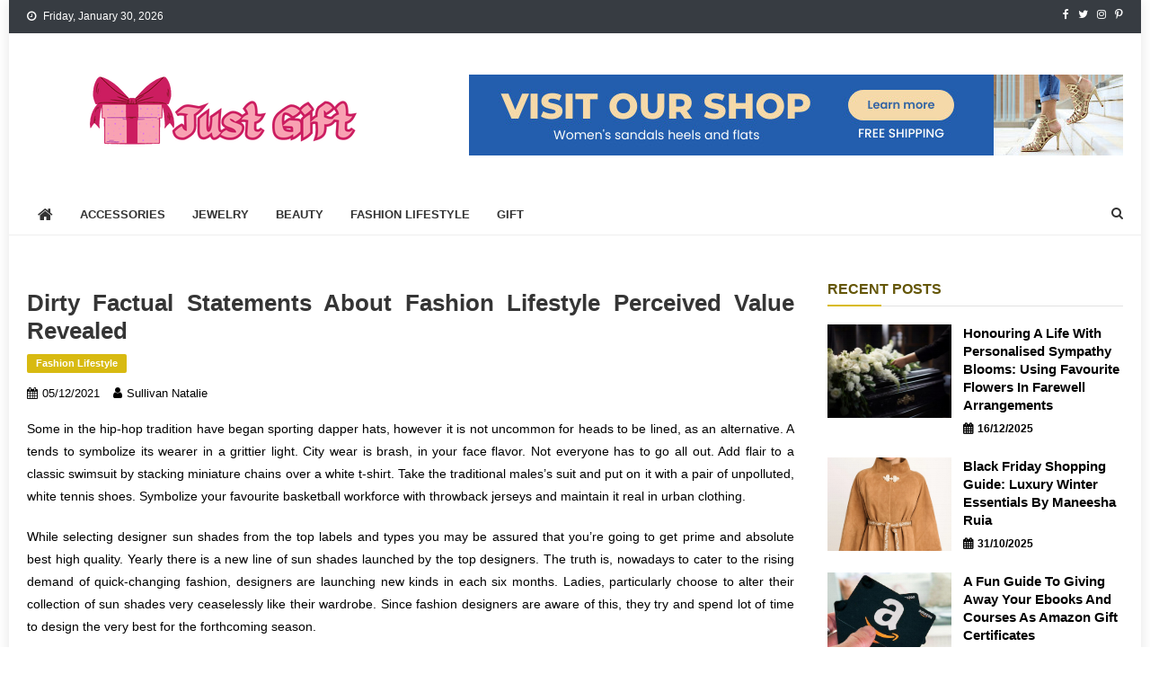

--- FILE ---
content_type: text/html; charset=UTF-8
request_url: https://justgif.com/dirty-factual-statements-about-fashion-lifestyle-perceived-value-revealed.html/
body_size: 21558
content:
<!doctype html>
<html lang="en-US" prefix="og: https://ogp.me/ns#">
<head><meta charset="UTF-8"><script>if(navigator.userAgent.match(/MSIE|Internet Explorer/i)||navigator.userAgent.match(/Trident\/7\..*?rv:11/i)){var href=document.location.href;if(!href.match(/[?&]nowprocket/)){if(href.indexOf("?")==-1){if(href.indexOf("#")==-1){document.location.href=href+"?nowprocket=1"}else{document.location.href=href.replace("#","?nowprocket=1#")}}else{if(href.indexOf("#")==-1){document.location.href=href+"&nowprocket=1"}else{document.location.href=href.replace("#","&nowprocket=1#")}}}}</script><script>class RocketLazyLoadScripts{constructor(){this.v="1.2.4",this.triggerEvents=["keydown","mousedown","mousemove","touchmove","touchstart","touchend","wheel"],this.userEventHandler=this._triggerListener.bind(this),this.touchStartHandler=this._onTouchStart.bind(this),this.touchMoveHandler=this._onTouchMove.bind(this),this.touchEndHandler=this._onTouchEnd.bind(this),this.clickHandler=this._onClick.bind(this),this.interceptedClicks=[],window.addEventListener("pageshow",t=>{this.persisted=t.persisted}),window.addEventListener("DOMContentLoaded",()=>{this._preconnect3rdParties()}),this.delayedScripts={normal:[],async:[],defer:[]},this.trash=[],this.allJQueries=[]}_addUserInteractionListener(t){if(document.hidden){t._triggerListener();return}this.triggerEvents.forEach(e=>window.addEventListener(e,t.userEventHandler,{passive:!0})),window.addEventListener("touchstart",t.touchStartHandler,{passive:!0}),window.addEventListener("mousedown",t.touchStartHandler),document.addEventListener("visibilitychange",t.userEventHandler)}_removeUserInteractionListener(){this.triggerEvents.forEach(t=>window.removeEventListener(t,this.userEventHandler,{passive:!0})),document.removeEventListener("visibilitychange",this.userEventHandler)}_onTouchStart(t){"HTML"!==t.target.tagName&&(window.addEventListener("touchend",this.touchEndHandler),window.addEventListener("mouseup",this.touchEndHandler),window.addEventListener("touchmove",this.touchMoveHandler,{passive:!0}),window.addEventListener("mousemove",this.touchMoveHandler),t.target.addEventListener("click",this.clickHandler),this._renameDOMAttribute(t.target,"onclick","rocket-onclick"),this._pendingClickStarted())}_onTouchMove(t){window.removeEventListener("touchend",this.touchEndHandler),window.removeEventListener("mouseup",this.touchEndHandler),window.removeEventListener("touchmove",this.touchMoveHandler,{passive:!0}),window.removeEventListener("mousemove",this.touchMoveHandler),t.target.removeEventListener("click",this.clickHandler),this._renameDOMAttribute(t.target,"rocket-onclick","onclick"),this._pendingClickFinished()}_onTouchEnd(){window.removeEventListener("touchend",this.touchEndHandler),window.removeEventListener("mouseup",this.touchEndHandler),window.removeEventListener("touchmove",this.touchMoveHandler,{passive:!0}),window.removeEventListener("mousemove",this.touchMoveHandler)}_onClick(t){t.target.removeEventListener("click",this.clickHandler),this._renameDOMAttribute(t.target,"rocket-onclick","onclick"),this.interceptedClicks.push(t),t.preventDefault(),t.stopPropagation(),t.stopImmediatePropagation(),this._pendingClickFinished()}_replayClicks(){window.removeEventListener("touchstart",this.touchStartHandler,{passive:!0}),window.removeEventListener("mousedown",this.touchStartHandler),this.interceptedClicks.forEach(t=>{t.target.dispatchEvent(new MouseEvent("click",{view:t.view,bubbles:!0,cancelable:!0}))})}_waitForPendingClicks(){return new Promise(t=>{this._isClickPending?this._pendingClickFinished=t:t()})}_pendingClickStarted(){this._isClickPending=!0}_pendingClickFinished(){this._isClickPending=!1}_renameDOMAttribute(t,e,r){t.hasAttribute&&t.hasAttribute(e)&&(event.target.setAttribute(r,event.target.getAttribute(e)),event.target.removeAttribute(e))}_triggerListener(){this._removeUserInteractionListener(this),"loading"===document.readyState?document.addEventListener("DOMContentLoaded",this._loadEverythingNow.bind(this)):this._loadEverythingNow()}_preconnect3rdParties(){let t=[];document.querySelectorAll("script[type=rocketlazyloadscript][data-rocket-src]").forEach(e=>{let r=e.getAttribute("data-rocket-src");if(r&&0!==r.indexOf("data:")){0===r.indexOf("//")&&(r=location.protocol+r);try{let i=new URL(r).origin;i!==location.origin&&t.push({src:i,crossOrigin:e.crossOrigin||"module"===e.getAttribute("data-rocket-type")})}catch(n){}}}),t=[...new Map(t.map(t=>[JSON.stringify(t),t])).values()],this._batchInjectResourceHints(t,"preconnect")}async _loadEverythingNow(){this.lastBreath=Date.now(),this._delayEventListeners(),this._delayJQueryReady(this),this._handleDocumentWrite(),this._registerAllDelayedScripts(),this._preloadAllScripts(),await this._loadScriptsFromList(this.delayedScripts.normal),await this._loadScriptsFromList(this.delayedScripts.defer),await this._loadScriptsFromList(this.delayedScripts.async);try{await this._triggerDOMContentLoaded(),await this._pendingWebpackRequests(this),await this._triggerWindowLoad()}catch(t){console.error(t)}window.dispatchEvent(new Event("rocket-allScriptsLoaded")),this._waitForPendingClicks().then(()=>{this._replayClicks()}),this._emptyTrash()}_registerAllDelayedScripts(){document.querySelectorAll("script[type=rocketlazyloadscript]").forEach(t=>{t.hasAttribute("data-rocket-src")?t.hasAttribute("async")&&!1!==t.async?this.delayedScripts.async.push(t):t.hasAttribute("defer")&&!1!==t.defer||"module"===t.getAttribute("data-rocket-type")?this.delayedScripts.defer.push(t):this.delayedScripts.normal.push(t):this.delayedScripts.normal.push(t)})}async _transformScript(t){if(await this._littleBreath(),!0===t.noModule&&"noModule"in HTMLScriptElement.prototype){t.setAttribute("data-rocket-status","skipped");return}return new Promise(navigator.userAgent.indexOf("Firefox/")>0||""===navigator.vendor?e=>{let r=document.createElement("script");[...t.attributes].forEach(t=>{let e=t.nodeName;"type"!==e&&("data-rocket-type"===e&&(e="type"),"data-rocket-src"===e&&(e="src"),r.setAttribute(e,t.nodeValue))}),t.text&&(r.text=t.text),r.hasAttribute("src")?(r.addEventListener("load",e),r.addEventListener("error",e)):(r.text=t.text,e());try{t.parentNode.replaceChild(r,t)}catch(i){e()}}:e=>{function r(){t.setAttribute("data-rocket-status","failed"),e()}try{let i=t.getAttribute("data-rocket-type"),n=t.getAttribute("data-rocket-src");i?(t.type=i,t.removeAttribute("data-rocket-type")):t.removeAttribute("type"),t.addEventListener("load",function r(){t.setAttribute("data-rocket-status","executed"),e()}),t.addEventListener("error",r),n?(t.removeAttribute("data-rocket-src"),t.src=n):t.src="data:text/javascript;base64,"+window.btoa(unescape(encodeURIComponent(t.text)))}catch(s){r()}})}async _loadScriptsFromList(t){let e=t.shift();return e&&e.isConnected?(await this._transformScript(e),this._loadScriptsFromList(t)):Promise.resolve()}_preloadAllScripts(){this._batchInjectResourceHints([...this.delayedScripts.normal,...this.delayedScripts.defer,...this.delayedScripts.async],"preload")}_batchInjectResourceHints(t,e){var r=document.createDocumentFragment();t.forEach(t=>{let i=t.getAttribute&&t.getAttribute("data-rocket-src")||t.src;if(i){let n=document.createElement("link");n.href=i,n.rel=e,"preconnect"!==e&&(n.as="script"),t.getAttribute&&"module"===t.getAttribute("data-rocket-type")&&(n.crossOrigin=!0),t.crossOrigin&&(n.crossOrigin=t.crossOrigin),t.integrity&&(n.integrity=t.integrity),r.appendChild(n),this.trash.push(n)}}),document.head.appendChild(r)}_delayEventListeners(){let t={};function e(e,r){!function e(r){!t[r]&&(t[r]={originalFunctions:{add:r.addEventListener,remove:r.removeEventListener},eventsToRewrite:[]},r.addEventListener=function(){arguments[0]=i(arguments[0]),t[r].originalFunctions.add.apply(r,arguments)},r.removeEventListener=function(){arguments[0]=i(arguments[0]),t[r].originalFunctions.remove.apply(r,arguments)});function i(e){return t[r].eventsToRewrite.indexOf(e)>=0?"rocket-"+e:e}}(e),t[e].eventsToRewrite.push(r)}function r(t,e){let r=t[e];Object.defineProperty(t,e,{get:()=>r||function(){},set(i){t["rocket"+e]=r=i}})}e(document,"DOMContentLoaded"),e(window,"DOMContentLoaded"),e(window,"load"),e(window,"pageshow"),e(document,"readystatechange"),r(document,"onreadystatechange"),r(window,"onload"),r(window,"onpageshow")}_delayJQueryReady(t){let e;function r(t){return t.split(" ").map(t=>"load"===t||0===t.indexOf("load.")?"rocket-jquery-load":t).join(" ")}function i(i){if(i&&i.fn&&!t.allJQueries.includes(i)){i.fn.ready=i.fn.init.prototype.ready=function(e){return t.domReadyFired?e.bind(document)(i):document.addEventListener("rocket-DOMContentLoaded",()=>e.bind(document)(i)),i([])};let n=i.fn.on;i.fn.on=i.fn.init.prototype.on=function(){return this[0]===window&&("string"==typeof arguments[0]||arguments[0]instanceof String?arguments[0]=r(arguments[0]):"object"==typeof arguments[0]&&Object.keys(arguments[0]).forEach(t=>{let e=arguments[0][t];delete arguments[0][t],arguments[0][r(t)]=e})),n.apply(this,arguments),this},t.allJQueries.push(i)}e=i}i(window.jQuery),Object.defineProperty(window,"jQuery",{get:()=>e,set(t){i(t)}})}async _pendingWebpackRequests(t){let e=document.querySelector("script[data-webpack]");async function r(){return new Promise(t=>{e.addEventListener("load",t),e.addEventListener("error",t)})}e&&(await r(),await t._requestAnimFrame(),await t._pendingWebpackRequests(t))}async _triggerDOMContentLoaded(){this.domReadyFired=!0,await this._littleBreath(),document.dispatchEvent(new Event("rocket-DOMContentLoaded")),await this._littleBreath(),window.dispatchEvent(new Event("rocket-DOMContentLoaded")),await this._littleBreath(),document.dispatchEvent(new Event("rocket-readystatechange")),await this._littleBreath(),document.rocketonreadystatechange&&document.rocketonreadystatechange()}async _triggerWindowLoad(){await this._littleBreath(),window.dispatchEvent(new Event("rocket-load")),await this._littleBreath(),window.rocketonload&&window.rocketonload(),await this._littleBreath(),this.allJQueries.forEach(t=>t(window).trigger("rocket-jquery-load")),await this._littleBreath();let t=new Event("rocket-pageshow");t.persisted=this.persisted,window.dispatchEvent(t),await this._littleBreath(),window.rocketonpageshow&&window.rocketonpageshow({persisted:this.persisted})}_handleDocumentWrite(){let t=new Map;document.write=document.writeln=function(e){let r=document.currentScript;r||console.error("WPRocket unable to document.write this: "+e);let i=document.createRange(),n=r.parentElement,s=t.get(r);void 0===s&&(s=r.nextSibling,t.set(r,s));let a=document.createDocumentFragment();i.setStart(a,0),a.appendChild(i.createContextualFragment(e)),n.insertBefore(a,s)}}async _littleBreath(){Date.now()-this.lastBreath>45&&(await this._requestAnimFrame(),this.lastBreath=Date.now())}async _requestAnimFrame(){return document.hidden?new Promise(t=>setTimeout(t)):new Promise(t=>requestAnimationFrame(t))}_emptyTrash(){this.trash.forEach(t=>t.remove())}static run(){let t=new RocketLazyLoadScripts;t._addUserInteractionListener(t)}}RocketLazyLoadScripts.run();</script>

<meta name="viewport" content="width=device-width, initial-scale=1">
<link rel="profile" href="https://gmpg.org/xfn/11">


<!-- Search Engine Optimization by Rank Math PRO - https://rankmath.com/ -->
<title>Dirty Factual Statements About Fashion Lifestyle Perceived Value Revealed</title><link rel="preload" as="style" href="https://fonts.googleapis.com/css?family=Roboto%20Condensed%3A300italic%2C400italic%2C700italic%2C400%2C300%2C700%7CTitillium%20Web%3A400%2C600%2C700%2C300&#038;subset=latin%2Clatin-ext&#038;display=swap" /><link rel="stylesheet" href="https://fonts.googleapis.com/css?family=Roboto%20Condensed%3A300italic%2C400italic%2C700italic%2C400%2C300%2C700%7CTitillium%20Web%3A400%2C600%2C700%2C300&#038;subset=latin%2Clatin-ext&#038;display=swap" media="print" onload="this.media='all'" /><noscript><link rel="stylesheet" href="https://fonts.googleapis.com/css?family=Roboto%20Condensed%3A300italic%2C400italic%2C700italic%2C400%2C300%2C700%7CTitillium%20Web%3A400%2C600%2C700%2C300&#038;subset=latin%2Clatin-ext&#038;display=swap" /></noscript>
<meta name="description" content="Some in the hip-hop tradition have began sporting dapper hats, however it is not uncommon for heads to be lined, as an alternative. A tends to symbolize its"/>
<meta name="robots" content="follow, index, max-snippet:-1, max-video-preview:-1, max-image-preview:large"/>
<link rel="canonical" href="https://justgif.com/dirty-factual-statements-about-fashion-lifestyle-perceived-value-revealed.html/" />
<meta property="og:locale" content="en_US" />
<meta property="og:type" content="article" />
<meta property="og:title" content="Dirty Factual Statements About Fashion Lifestyle Perceived Value Revealed" />
<meta property="og:description" content="Some in the hip-hop tradition have began sporting dapper hats, however it is not uncommon for heads to be lined, as an alternative. A tends to symbolize its" />
<meta property="og:url" content="https://justgif.com/dirty-factual-statements-about-fashion-lifestyle-perceived-value-revealed.html/" />
<meta property="og:site_name" content="Just Gift" />
<meta property="article:tag" content="fashion" />
<meta property="article:tag" content="lifestyle" />
<meta property="article:section" content="Fashion Lifestyle" />
<meta property="og:updated_time" content="2024-05-28T10:04:30+07:00" />
<meta property="og:image" content="https://justgif.com/wp-content/uploads/2023/08/logo.png" />
<meta property="og:image:secure_url" content="https://justgif.com/wp-content/uploads/2023/08/logo.png" />
<meta property="og:image:width" content="300" />
<meta property="og:image:height" content="200" />
<meta property="og:image:alt" content="Just Gift Logo" />
<meta property="og:image:type" content="image/png" />
<meta property="article:published_time" content="2021-12-05T19:21:39+07:00" />
<meta property="article:modified_time" content="2024-05-28T10:04:30+07:00" />
<meta name="twitter:card" content="summary_large_image" />
<meta name="twitter:title" content="Dirty Factual Statements About Fashion Lifestyle Perceived Value Revealed" />
<meta name="twitter:description" content="Some in the hip-hop tradition have began sporting dapper hats, however it is not uncommon for heads to be lined, as an alternative. A tends to symbolize its" />
<meta name="twitter:image" content="https://justgif.com/wp-content/uploads/2023/08/logo.png" />
<meta name="twitter:label1" content="Written by" />
<meta name="twitter:data1" content="Sullivan Natalie" />
<meta name="twitter:label2" content="Time to read" />
<meta name="twitter:data2" content="3 minutes" />
<script type="application/ld+json" class="rank-math-schema-pro">{"@context":"https://schema.org","@graph":[{"@type":"Organization","@id":"https://justgif.com/#organization","name":"Just Gift","logo":{"@type":"ImageObject","@id":"https://justgif.com/#logo","url":"https://justgif.com/wp-content/uploads/2023/08/logo.png","contentUrl":"https://justgif.com/wp-content/uploads/2023/08/logo.png","caption":"Just Gift","inLanguage":"en-US","width":"300","height":"200"}},{"@type":"WebSite","@id":"https://justgif.com/#website","url":"https://justgif.com","name":"Just Gift","publisher":{"@id":"https://justgif.com/#organization"},"inLanguage":"en-US"},{"@type":"ImageObject","@id":"https://i.ibb.co/0jGyJLS/Fashion-Lifestyle-177.jpg","url":"https://i.ibb.co/0jGyJLS/Fashion-Lifestyle-177.jpg","width":"1920","height":"1080","inLanguage":"en-US"},{"@type":"BreadcrumbList","@id":"https://justgif.com/dirty-factual-statements-about-fashion-lifestyle-perceived-value-revealed.html/#breadcrumb","itemListElement":[{"@type":"ListItem","position":"1","item":{"@id":"https://justgif.com","name":"Just Gift"}},{"@type":"ListItem","position":"2","item":{"@id":"https://justgif.com/fashion-lifestyle/","name":"Fashion Lifestyle"}},{"@type":"ListItem","position":"3","item":{"@id":"https://justgif.com/dirty-factual-statements-about-fashion-lifestyle-perceived-value-revealed.html/","name":"Dirty Factual Statements About Fashion Lifestyle Perceived Value Revealed"}}]},{"@type":"WebPage","@id":"https://justgif.com/dirty-factual-statements-about-fashion-lifestyle-perceived-value-revealed.html/#webpage","url":"https://justgif.com/dirty-factual-statements-about-fashion-lifestyle-perceived-value-revealed.html/","name":"Dirty Factual Statements About Fashion Lifestyle Perceived Value Revealed","datePublished":"2021-12-05T19:21:39+07:00","dateModified":"2024-05-28T10:04:30+07:00","isPartOf":{"@id":"https://justgif.com/#website"},"primaryImageOfPage":{"@id":"https://i.ibb.co/0jGyJLS/Fashion-Lifestyle-177.jpg"},"inLanguage":"en-US","breadcrumb":{"@id":"https://justgif.com/dirty-factual-statements-about-fashion-lifestyle-perceived-value-revealed.html/#breadcrumb"}},{"@type":"Person","@id":"https://justgif.com/dirty-factual-statements-about-fashion-lifestyle-perceived-value-revealed.html/#author","name":"Sullivan Natalie","image":{"@type":"ImageObject","@id":"https://secure.gravatar.com/avatar/389a5ac7f47e457c03e8f38674ed5acc6a304e01ce67c7f2943ca0acfdee2c57?s=96&amp;d=mm&amp;r=g","url":"https://secure.gravatar.com/avatar/389a5ac7f47e457c03e8f38674ed5acc6a304e01ce67c7f2943ca0acfdee2c57?s=96&amp;d=mm&amp;r=g","caption":"Sullivan Natalie","inLanguage":"en-US"},"worksFor":{"@id":"https://justgif.com/#organization"}},{"@type":"BlogPosting","headline":"Dirty Factual Statements About Fashion Lifestyle Perceived Value Revealed","datePublished":"2021-12-05T19:21:39+07:00","dateModified":"2024-05-28T10:04:30+07:00","articleSection":"Fashion Lifestyle","author":{"@id":"https://justgif.com/dirty-factual-statements-about-fashion-lifestyle-perceived-value-revealed.html/#author","name":"Sullivan Natalie"},"publisher":{"@id":"https://justgif.com/#organization"},"description":"Some in the hip-hop tradition have began sporting dapper hats, however it is not uncommon for heads to be lined, as an alternative. A tends to symbolize its","name":"Dirty Factual Statements About Fashion Lifestyle Perceived Value Revealed","@id":"https://justgif.com/dirty-factual-statements-about-fashion-lifestyle-perceived-value-revealed.html/#richSnippet","isPartOf":{"@id":"https://justgif.com/dirty-factual-statements-about-fashion-lifestyle-perceived-value-revealed.html/#webpage"},"image":{"@id":"https://i.ibb.co/0jGyJLS/Fashion-Lifestyle-177.jpg"},"inLanguage":"en-US","mainEntityOfPage":{"@id":"https://justgif.com/dirty-factual-statements-about-fashion-lifestyle-perceived-value-revealed.html/#webpage"}}]}</script>
<!-- /Rank Math WordPress SEO plugin -->

<link rel='dns-prefetch' href='//fonts.googleapis.com' />
<link href='https://fonts.gstatic.com' crossorigin rel='preconnect' />
<link rel="alternate" type="application/rss+xml" title="Just Gift &raquo; Feed" href="https://justgif.com/feed/" />
<link rel="alternate" type="application/rss+xml" title="Just Gift &raquo; Comments Feed" href="https://justgif.com/comments/feed/" />
<link rel="alternate" title="oEmbed (JSON)" type="application/json+oembed" href="https://justgif.com/wp-json/oembed/1.0/embed?url=https%3A%2F%2Fjustgif.com%2Fdirty-factual-statements-about-fashion-lifestyle-perceived-value-revealed.html%2F" />
<link rel="alternate" title="oEmbed (XML)" type="text/xml+oembed" href="https://justgif.com/wp-json/oembed/1.0/embed?url=https%3A%2F%2Fjustgif.com%2Fdirty-factual-statements-about-fashion-lifestyle-perceived-value-revealed.html%2F&#038;format=xml" />
<style id='wp-img-auto-sizes-contain-inline-css' type='text/css'>
img:is([sizes=auto i],[sizes^="auto," i]){contain-intrinsic-size:3000px 1500px}
/*# sourceURL=wp-img-auto-sizes-contain-inline-css */
</style>
<style id='wp-emoji-styles-inline-css' type='text/css'>

	img.wp-smiley, img.emoji {
		display: inline !important;
		border: none !important;
		box-shadow: none !important;
		height: 1em !important;
		width: 1em !important;
		margin: 0 0.07em !important;
		vertical-align: -0.1em !important;
		background: none !important;
		padding: 0 !important;
	}
/*# sourceURL=wp-emoji-styles-inline-css */
</style>
<style id='wp-block-library-inline-css' type='text/css'>
:root{--wp-block-synced-color:#7a00df;--wp-block-synced-color--rgb:122,0,223;--wp-bound-block-color:var(--wp-block-synced-color);--wp-editor-canvas-background:#ddd;--wp-admin-theme-color:#007cba;--wp-admin-theme-color--rgb:0,124,186;--wp-admin-theme-color-darker-10:#006ba1;--wp-admin-theme-color-darker-10--rgb:0,107,160.5;--wp-admin-theme-color-darker-20:#005a87;--wp-admin-theme-color-darker-20--rgb:0,90,135;--wp-admin-border-width-focus:2px}@media (min-resolution:192dpi){:root{--wp-admin-border-width-focus:1.5px}}.wp-element-button{cursor:pointer}:root .has-very-light-gray-background-color{background-color:#eee}:root .has-very-dark-gray-background-color{background-color:#313131}:root .has-very-light-gray-color{color:#eee}:root .has-very-dark-gray-color{color:#313131}:root .has-vivid-green-cyan-to-vivid-cyan-blue-gradient-background{background:linear-gradient(135deg,#00d084,#0693e3)}:root .has-purple-crush-gradient-background{background:linear-gradient(135deg,#34e2e4,#4721fb 50%,#ab1dfe)}:root .has-hazy-dawn-gradient-background{background:linear-gradient(135deg,#faaca8,#dad0ec)}:root .has-subdued-olive-gradient-background{background:linear-gradient(135deg,#fafae1,#67a671)}:root .has-atomic-cream-gradient-background{background:linear-gradient(135deg,#fdd79a,#004a59)}:root .has-nightshade-gradient-background{background:linear-gradient(135deg,#330968,#31cdcf)}:root .has-midnight-gradient-background{background:linear-gradient(135deg,#020381,#2874fc)}:root{--wp--preset--font-size--normal:16px;--wp--preset--font-size--huge:42px}.has-regular-font-size{font-size:1em}.has-larger-font-size{font-size:2.625em}.has-normal-font-size{font-size:var(--wp--preset--font-size--normal)}.has-huge-font-size{font-size:var(--wp--preset--font-size--huge)}.has-text-align-center{text-align:center}.has-text-align-left{text-align:left}.has-text-align-right{text-align:right}.has-fit-text{white-space:nowrap!important}#end-resizable-editor-section{display:none}.aligncenter{clear:both}.items-justified-left{justify-content:flex-start}.items-justified-center{justify-content:center}.items-justified-right{justify-content:flex-end}.items-justified-space-between{justify-content:space-between}.screen-reader-text{border:0;clip-path:inset(50%);height:1px;margin:-1px;overflow:hidden;padding:0;position:absolute;width:1px;word-wrap:normal!important}.screen-reader-text:focus{background-color:#ddd;clip-path:none;color:#444;display:block;font-size:1em;height:auto;left:5px;line-height:normal;padding:15px 23px 14px;text-decoration:none;top:5px;width:auto;z-index:100000}html :where(.has-border-color){border-style:solid}html :where([style*=border-top-color]){border-top-style:solid}html :where([style*=border-right-color]){border-right-style:solid}html :where([style*=border-bottom-color]){border-bottom-style:solid}html :where([style*=border-left-color]){border-left-style:solid}html :where([style*=border-width]){border-style:solid}html :where([style*=border-top-width]){border-top-style:solid}html :where([style*=border-right-width]){border-right-style:solid}html :where([style*=border-bottom-width]){border-bottom-style:solid}html :where([style*=border-left-width]){border-left-style:solid}html :where(img[class*=wp-image-]){height:auto;max-width:100%}:where(figure){margin:0 0 1em}html :where(.is-position-sticky){--wp-admin--admin-bar--position-offset:var(--wp-admin--admin-bar--height,0px)}@media screen and (max-width:600px){html :where(.is-position-sticky){--wp-admin--admin-bar--position-offset:0px}}

/*# sourceURL=wp-block-library-inline-css */
</style><style id='wp-block-archives-inline-css' type='text/css'>
.wp-block-archives{box-sizing:border-box}.wp-block-archives-dropdown label{display:block}
/*# sourceURL=https://justgif.com/wp-includes/blocks/archives/style.min.css */
</style>
<style id='wp-block-image-inline-css' type='text/css'>
.wp-block-image>a,.wp-block-image>figure>a{display:inline-block}.wp-block-image img{box-sizing:border-box;height:auto;max-width:100%;vertical-align:bottom}@media not (prefers-reduced-motion){.wp-block-image img.hide{visibility:hidden}.wp-block-image img.show{animation:show-content-image .4s}}.wp-block-image[style*=border-radius] img,.wp-block-image[style*=border-radius]>a{border-radius:inherit}.wp-block-image.has-custom-border img{box-sizing:border-box}.wp-block-image.aligncenter{text-align:center}.wp-block-image.alignfull>a,.wp-block-image.alignwide>a{width:100%}.wp-block-image.alignfull img,.wp-block-image.alignwide img{height:auto;width:100%}.wp-block-image .aligncenter,.wp-block-image .alignleft,.wp-block-image .alignright,.wp-block-image.aligncenter,.wp-block-image.alignleft,.wp-block-image.alignright{display:table}.wp-block-image .aligncenter>figcaption,.wp-block-image .alignleft>figcaption,.wp-block-image .alignright>figcaption,.wp-block-image.aligncenter>figcaption,.wp-block-image.alignleft>figcaption,.wp-block-image.alignright>figcaption{caption-side:bottom;display:table-caption}.wp-block-image .alignleft{float:left;margin:.5em 1em .5em 0}.wp-block-image .alignright{float:right;margin:.5em 0 .5em 1em}.wp-block-image .aligncenter{margin-left:auto;margin-right:auto}.wp-block-image :where(figcaption){margin-bottom:1em;margin-top:.5em}.wp-block-image.is-style-circle-mask img{border-radius:9999px}@supports ((-webkit-mask-image:none) or (mask-image:none)) or (-webkit-mask-image:none){.wp-block-image.is-style-circle-mask img{border-radius:0;-webkit-mask-image:url('data:image/svg+xml;utf8,<svg viewBox="0 0 100 100" xmlns="http://www.w3.org/2000/svg"><circle cx="50" cy="50" r="50"/></svg>');mask-image:url('data:image/svg+xml;utf8,<svg viewBox="0 0 100 100" xmlns="http://www.w3.org/2000/svg"><circle cx="50" cy="50" r="50"/></svg>');mask-mode:alpha;-webkit-mask-position:center;mask-position:center;-webkit-mask-repeat:no-repeat;mask-repeat:no-repeat;-webkit-mask-size:contain;mask-size:contain}}:root :where(.wp-block-image.is-style-rounded img,.wp-block-image .is-style-rounded img){border-radius:9999px}.wp-block-image figure{margin:0}.wp-lightbox-container{display:flex;flex-direction:column;position:relative}.wp-lightbox-container img{cursor:zoom-in}.wp-lightbox-container img:hover+button{opacity:1}.wp-lightbox-container button{align-items:center;backdrop-filter:blur(16px) saturate(180%);background-color:#5a5a5a40;border:none;border-radius:4px;cursor:zoom-in;display:flex;height:20px;justify-content:center;opacity:0;padding:0;position:absolute;right:16px;text-align:center;top:16px;width:20px;z-index:100}@media not (prefers-reduced-motion){.wp-lightbox-container button{transition:opacity .2s ease}}.wp-lightbox-container button:focus-visible{outline:3px auto #5a5a5a40;outline:3px auto -webkit-focus-ring-color;outline-offset:3px}.wp-lightbox-container button:hover{cursor:pointer;opacity:1}.wp-lightbox-container button:focus{opacity:1}.wp-lightbox-container button:focus,.wp-lightbox-container button:hover,.wp-lightbox-container button:not(:hover):not(:active):not(.has-background){background-color:#5a5a5a40;border:none}.wp-lightbox-overlay{box-sizing:border-box;cursor:zoom-out;height:100vh;left:0;overflow:hidden;position:fixed;top:0;visibility:hidden;width:100%;z-index:100000}.wp-lightbox-overlay .close-button{align-items:center;cursor:pointer;display:flex;justify-content:center;min-height:40px;min-width:40px;padding:0;position:absolute;right:calc(env(safe-area-inset-right) + 16px);top:calc(env(safe-area-inset-top) + 16px);z-index:5000000}.wp-lightbox-overlay .close-button:focus,.wp-lightbox-overlay .close-button:hover,.wp-lightbox-overlay .close-button:not(:hover):not(:active):not(.has-background){background:none;border:none}.wp-lightbox-overlay .lightbox-image-container{height:var(--wp--lightbox-container-height);left:50%;overflow:hidden;position:absolute;top:50%;transform:translate(-50%,-50%);transform-origin:top left;width:var(--wp--lightbox-container-width);z-index:9999999999}.wp-lightbox-overlay .wp-block-image{align-items:center;box-sizing:border-box;display:flex;height:100%;justify-content:center;margin:0;position:relative;transform-origin:0 0;width:100%;z-index:3000000}.wp-lightbox-overlay .wp-block-image img{height:var(--wp--lightbox-image-height);min-height:var(--wp--lightbox-image-height);min-width:var(--wp--lightbox-image-width);width:var(--wp--lightbox-image-width)}.wp-lightbox-overlay .wp-block-image figcaption{display:none}.wp-lightbox-overlay button{background:none;border:none}.wp-lightbox-overlay .scrim{background-color:#fff;height:100%;opacity:.9;position:absolute;width:100%;z-index:2000000}.wp-lightbox-overlay.active{visibility:visible}@media not (prefers-reduced-motion){.wp-lightbox-overlay.active{animation:turn-on-visibility .25s both}.wp-lightbox-overlay.active img{animation:turn-on-visibility .35s both}.wp-lightbox-overlay.show-closing-animation:not(.active){animation:turn-off-visibility .35s both}.wp-lightbox-overlay.show-closing-animation:not(.active) img{animation:turn-off-visibility .25s both}.wp-lightbox-overlay.zoom.active{animation:none;opacity:1;visibility:visible}.wp-lightbox-overlay.zoom.active .lightbox-image-container{animation:lightbox-zoom-in .4s}.wp-lightbox-overlay.zoom.active .lightbox-image-container img{animation:none}.wp-lightbox-overlay.zoom.active .scrim{animation:turn-on-visibility .4s forwards}.wp-lightbox-overlay.zoom.show-closing-animation:not(.active){animation:none}.wp-lightbox-overlay.zoom.show-closing-animation:not(.active) .lightbox-image-container{animation:lightbox-zoom-out .4s}.wp-lightbox-overlay.zoom.show-closing-animation:not(.active) .lightbox-image-container img{animation:none}.wp-lightbox-overlay.zoom.show-closing-animation:not(.active) .scrim{animation:turn-off-visibility .4s forwards}}@keyframes show-content-image{0%{visibility:hidden}99%{visibility:hidden}to{visibility:visible}}@keyframes turn-on-visibility{0%{opacity:0}to{opacity:1}}@keyframes turn-off-visibility{0%{opacity:1;visibility:visible}99%{opacity:0;visibility:visible}to{opacity:0;visibility:hidden}}@keyframes lightbox-zoom-in{0%{transform:translate(calc((-100vw + var(--wp--lightbox-scrollbar-width))/2 + var(--wp--lightbox-initial-left-position)),calc(-50vh + var(--wp--lightbox-initial-top-position))) scale(var(--wp--lightbox-scale))}to{transform:translate(-50%,-50%) scale(1)}}@keyframes lightbox-zoom-out{0%{transform:translate(-50%,-50%) scale(1);visibility:visible}99%{visibility:visible}to{transform:translate(calc((-100vw + var(--wp--lightbox-scrollbar-width))/2 + var(--wp--lightbox-initial-left-position)),calc(-50vh + var(--wp--lightbox-initial-top-position))) scale(var(--wp--lightbox-scale));visibility:hidden}}
/*# sourceURL=https://justgif.com/wp-includes/blocks/image/style.min.css */
</style>
<style id='wp-block-tag-cloud-inline-css' type='text/css'>
.wp-block-tag-cloud{box-sizing:border-box}.wp-block-tag-cloud.aligncenter{justify-content:center;text-align:center}.wp-block-tag-cloud a{display:inline-block;margin-right:5px}.wp-block-tag-cloud span{display:inline-block;margin-left:5px;text-decoration:none}:root :where(.wp-block-tag-cloud.is-style-outline){display:flex;flex-wrap:wrap;gap:1ch}:root :where(.wp-block-tag-cloud.is-style-outline a){border:1px solid;font-size:unset!important;margin-right:0;padding:1ch 2ch;text-decoration:none!important}
/*# sourceURL=https://justgif.com/wp-includes/blocks/tag-cloud/style.min.css */
</style>
<style id='wp-block-group-inline-css' type='text/css'>
.wp-block-group{box-sizing:border-box}:where(.wp-block-group.wp-block-group-is-layout-constrained){position:relative}
/*# sourceURL=https://justgif.com/wp-includes/blocks/group/style.min.css */
</style>
<style id='global-styles-inline-css' type='text/css'>
:root{--wp--preset--aspect-ratio--square: 1;--wp--preset--aspect-ratio--4-3: 4/3;--wp--preset--aspect-ratio--3-4: 3/4;--wp--preset--aspect-ratio--3-2: 3/2;--wp--preset--aspect-ratio--2-3: 2/3;--wp--preset--aspect-ratio--16-9: 16/9;--wp--preset--aspect-ratio--9-16: 9/16;--wp--preset--color--black: #000000;--wp--preset--color--cyan-bluish-gray: #abb8c3;--wp--preset--color--white: #ffffff;--wp--preset--color--pale-pink: #f78da7;--wp--preset--color--vivid-red: #cf2e2e;--wp--preset--color--luminous-vivid-orange: #ff6900;--wp--preset--color--luminous-vivid-amber: #fcb900;--wp--preset--color--light-green-cyan: #7bdcb5;--wp--preset--color--vivid-green-cyan: #00d084;--wp--preset--color--pale-cyan-blue: #8ed1fc;--wp--preset--color--vivid-cyan-blue: #0693e3;--wp--preset--color--vivid-purple: #9b51e0;--wp--preset--gradient--vivid-cyan-blue-to-vivid-purple: linear-gradient(135deg,rgb(6,147,227) 0%,rgb(155,81,224) 100%);--wp--preset--gradient--light-green-cyan-to-vivid-green-cyan: linear-gradient(135deg,rgb(122,220,180) 0%,rgb(0,208,130) 100%);--wp--preset--gradient--luminous-vivid-amber-to-luminous-vivid-orange: linear-gradient(135deg,rgb(252,185,0) 0%,rgb(255,105,0) 100%);--wp--preset--gradient--luminous-vivid-orange-to-vivid-red: linear-gradient(135deg,rgb(255,105,0) 0%,rgb(207,46,46) 100%);--wp--preset--gradient--very-light-gray-to-cyan-bluish-gray: linear-gradient(135deg,rgb(238,238,238) 0%,rgb(169,184,195) 100%);--wp--preset--gradient--cool-to-warm-spectrum: linear-gradient(135deg,rgb(74,234,220) 0%,rgb(151,120,209) 20%,rgb(207,42,186) 40%,rgb(238,44,130) 60%,rgb(251,105,98) 80%,rgb(254,248,76) 100%);--wp--preset--gradient--blush-light-purple: linear-gradient(135deg,rgb(255,206,236) 0%,rgb(152,150,240) 100%);--wp--preset--gradient--blush-bordeaux: linear-gradient(135deg,rgb(254,205,165) 0%,rgb(254,45,45) 50%,rgb(107,0,62) 100%);--wp--preset--gradient--luminous-dusk: linear-gradient(135deg,rgb(255,203,112) 0%,rgb(199,81,192) 50%,rgb(65,88,208) 100%);--wp--preset--gradient--pale-ocean: linear-gradient(135deg,rgb(255,245,203) 0%,rgb(182,227,212) 50%,rgb(51,167,181) 100%);--wp--preset--gradient--electric-grass: linear-gradient(135deg,rgb(202,248,128) 0%,rgb(113,206,126) 100%);--wp--preset--gradient--midnight: linear-gradient(135deg,rgb(2,3,129) 0%,rgb(40,116,252) 100%);--wp--preset--font-size--small: 13px;--wp--preset--font-size--medium: 20px;--wp--preset--font-size--large: 36px;--wp--preset--font-size--x-large: 42px;--wp--preset--spacing--20: 0.44rem;--wp--preset--spacing--30: 0.67rem;--wp--preset--spacing--40: 1rem;--wp--preset--spacing--50: 1.5rem;--wp--preset--spacing--60: 2.25rem;--wp--preset--spacing--70: 3.38rem;--wp--preset--spacing--80: 5.06rem;--wp--preset--shadow--natural: 6px 6px 9px rgba(0, 0, 0, 0.2);--wp--preset--shadow--deep: 12px 12px 50px rgba(0, 0, 0, 0.4);--wp--preset--shadow--sharp: 6px 6px 0px rgba(0, 0, 0, 0.2);--wp--preset--shadow--outlined: 6px 6px 0px -3px rgb(255, 255, 255), 6px 6px rgb(0, 0, 0);--wp--preset--shadow--crisp: 6px 6px 0px rgb(0, 0, 0);}:where(.is-layout-flex){gap: 0.5em;}:where(.is-layout-grid){gap: 0.5em;}body .is-layout-flex{display: flex;}.is-layout-flex{flex-wrap: wrap;align-items: center;}.is-layout-flex > :is(*, div){margin: 0;}body .is-layout-grid{display: grid;}.is-layout-grid > :is(*, div){margin: 0;}:where(.wp-block-columns.is-layout-flex){gap: 2em;}:where(.wp-block-columns.is-layout-grid){gap: 2em;}:where(.wp-block-post-template.is-layout-flex){gap: 1.25em;}:where(.wp-block-post-template.is-layout-grid){gap: 1.25em;}.has-black-color{color: var(--wp--preset--color--black) !important;}.has-cyan-bluish-gray-color{color: var(--wp--preset--color--cyan-bluish-gray) !important;}.has-white-color{color: var(--wp--preset--color--white) !important;}.has-pale-pink-color{color: var(--wp--preset--color--pale-pink) !important;}.has-vivid-red-color{color: var(--wp--preset--color--vivid-red) !important;}.has-luminous-vivid-orange-color{color: var(--wp--preset--color--luminous-vivid-orange) !important;}.has-luminous-vivid-amber-color{color: var(--wp--preset--color--luminous-vivid-amber) !important;}.has-light-green-cyan-color{color: var(--wp--preset--color--light-green-cyan) !important;}.has-vivid-green-cyan-color{color: var(--wp--preset--color--vivid-green-cyan) !important;}.has-pale-cyan-blue-color{color: var(--wp--preset--color--pale-cyan-blue) !important;}.has-vivid-cyan-blue-color{color: var(--wp--preset--color--vivid-cyan-blue) !important;}.has-vivid-purple-color{color: var(--wp--preset--color--vivid-purple) !important;}.has-black-background-color{background-color: var(--wp--preset--color--black) !important;}.has-cyan-bluish-gray-background-color{background-color: var(--wp--preset--color--cyan-bluish-gray) !important;}.has-white-background-color{background-color: var(--wp--preset--color--white) !important;}.has-pale-pink-background-color{background-color: var(--wp--preset--color--pale-pink) !important;}.has-vivid-red-background-color{background-color: var(--wp--preset--color--vivid-red) !important;}.has-luminous-vivid-orange-background-color{background-color: var(--wp--preset--color--luminous-vivid-orange) !important;}.has-luminous-vivid-amber-background-color{background-color: var(--wp--preset--color--luminous-vivid-amber) !important;}.has-light-green-cyan-background-color{background-color: var(--wp--preset--color--light-green-cyan) !important;}.has-vivid-green-cyan-background-color{background-color: var(--wp--preset--color--vivid-green-cyan) !important;}.has-pale-cyan-blue-background-color{background-color: var(--wp--preset--color--pale-cyan-blue) !important;}.has-vivid-cyan-blue-background-color{background-color: var(--wp--preset--color--vivid-cyan-blue) !important;}.has-vivid-purple-background-color{background-color: var(--wp--preset--color--vivid-purple) !important;}.has-black-border-color{border-color: var(--wp--preset--color--black) !important;}.has-cyan-bluish-gray-border-color{border-color: var(--wp--preset--color--cyan-bluish-gray) !important;}.has-white-border-color{border-color: var(--wp--preset--color--white) !important;}.has-pale-pink-border-color{border-color: var(--wp--preset--color--pale-pink) !important;}.has-vivid-red-border-color{border-color: var(--wp--preset--color--vivid-red) !important;}.has-luminous-vivid-orange-border-color{border-color: var(--wp--preset--color--luminous-vivid-orange) !important;}.has-luminous-vivid-amber-border-color{border-color: var(--wp--preset--color--luminous-vivid-amber) !important;}.has-light-green-cyan-border-color{border-color: var(--wp--preset--color--light-green-cyan) !important;}.has-vivid-green-cyan-border-color{border-color: var(--wp--preset--color--vivid-green-cyan) !important;}.has-pale-cyan-blue-border-color{border-color: var(--wp--preset--color--pale-cyan-blue) !important;}.has-vivid-cyan-blue-border-color{border-color: var(--wp--preset--color--vivid-cyan-blue) !important;}.has-vivid-purple-border-color{border-color: var(--wp--preset--color--vivid-purple) !important;}.has-vivid-cyan-blue-to-vivid-purple-gradient-background{background: var(--wp--preset--gradient--vivid-cyan-blue-to-vivid-purple) !important;}.has-light-green-cyan-to-vivid-green-cyan-gradient-background{background: var(--wp--preset--gradient--light-green-cyan-to-vivid-green-cyan) !important;}.has-luminous-vivid-amber-to-luminous-vivid-orange-gradient-background{background: var(--wp--preset--gradient--luminous-vivid-amber-to-luminous-vivid-orange) !important;}.has-luminous-vivid-orange-to-vivid-red-gradient-background{background: var(--wp--preset--gradient--luminous-vivid-orange-to-vivid-red) !important;}.has-very-light-gray-to-cyan-bluish-gray-gradient-background{background: var(--wp--preset--gradient--very-light-gray-to-cyan-bluish-gray) !important;}.has-cool-to-warm-spectrum-gradient-background{background: var(--wp--preset--gradient--cool-to-warm-spectrum) !important;}.has-blush-light-purple-gradient-background{background: var(--wp--preset--gradient--blush-light-purple) !important;}.has-blush-bordeaux-gradient-background{background: var(--wp--preset--gradient--blush-bordeaux) !important;}.has-luminous-dusk-gradient-background{background: var(--wp--preset--gradient--luminous-dusk) !important;}.has-pale-ocean-gradient-background{background: var(--wp--preset--gradient--pale-ocean) !important;}.has-electric-grass-gradient-background{background: var(--wp--preset--gradient--electric-grass) !important;}.has-midnight-gradient-background{background: var(--wp--preset--gradient--midnight) !important;}.has-small-font-size{font-size: var(--wp--preset--font-size--small) !important;}.has-medium-font-size{font-size: var(--wp--preset--font-size--medium) !important;}.has-large-font-size{font-size: var(--wp--preset--font-size--large) !important;}.has-x-large-font-size{font-size: var(--wp--preset--font-size--x-large) !important;}
/*# sourceURL=global-styles-inline-css */
</style>

<style id='classic-theme-styles-inline-css' type='text/css'>
/*! This file is auto-generated */
.wp-block-button__link{color:#fff;background-color:#32373c;border-radius:9999px;box-shadow:none;text-decoration:none;padding:calc(.667em + 2px) calc(1.333em + 2px);font-size:1.125em}.wp-block-file__button{background:#32373c;color:#fff;text-decoration:none}
/*# sourceURL=/wp-includes/css/classic-themes.min.css */
</style>

<link data-minify="1" rel='stylesheet' id='font-awesome-css' href='https://justgif.com/wp-content/cache/min/1/wp-content/themes/news-vibrant/assets/library/font-awesome/css/font-awesome.min.css?ver=1757912874' type='text/css' media='all' />
<link rel='stylesheet' id='lightslider-style-css' href='https://justgif.com/wp-content/themes/news-vibrant/assets/library/lightslider/css/lightslider.min.css?ver=1.1.6' type='text/css' media='all' />
<link data-minify="1" rel='stylesheet' id='news-vibrant-parent-style-css' href='https://justgif.com/wp-content/cache/min/1/wp-content/themes/news-vibrant/style.css?ver=1757912874' type='text/css' media='all' />
<link data-minify="1" rel='stylesheet' id='news-vibrant-parent-responsive-css' href='https://justgif.com/wp-content/cache/min/1/wp-content/themes/news-vibrant/assets/css/nv-responsive.css?ver=1757912874' type='text/css' media='all' />
<link data-minify="1" rel='stylesheet' id='news-vibrant-lite-css' href='https://justgif.com/wp-content/cache/min/1/wp-content/themes/news-vibrant-lite/style.css?ver=1757912874' type='text/css' media='all' />
<style id='news-vibrant-lite-inline-css' type='text/css'>
.navigation .nav-links a,.bttn,button,input[type='button'],input[type='reset'],input[type='submit'],.navigation .nav-links a:hover,.bttn:hover,button,input[type='button']:hover,input[type='reset']:hover,input[type='submit']:hover,.widget_search .search-submit,.widget_tag_cloud .tagcloud a:hover,.edit-link .post-edit-link,.reply .comment-reply-link,.home .nv-home-icon a,.nv-home-icon a:hover,#site-navigation ul li a:before,.nv-header-search-wrapper .search-form-main .search-submit,.ticker-caption,.comments-link:hover a,.news_vibrant_featured_slider .slider-posts .lSAction > a:hover,.news_vibrant_default_tabbed ul.widget-tabs li,.news_vibrant_default_tabbed ul.widget-tabs li.ui-tabs-active,.news_vibrant_default_tabbed ul.widget-tabs li:hover,.nv-block-title-nav-wrap .carousel-nav-action .carousel-controls:hover,.news_vibrant_social_media .social-link a,.news_vibrant_social_media .social-link a:hover,.nv-archive-more .nv-button:hover,.error404 .page-title,#nv-scrollup,.post-cats-list a{background:#d8ba11}
a,a:hover,a:focus,a:active,.widget a:hover,.widget a:hover::before,.widget li:hover::before,.entry-footer a:hover,.comment-author .fn .url:hover,#cancel-comment-reply-link,#cancel-comment-reply-link:before,.logged-in-as a,.nv-featured-posts-wrapper .nv-single-post-wrap .nv-post-content .nv-post-meta span:hover,.nv-featured-posts-wrapper .nv-single-post-wrap .nv-post-content .nv-post-meta span a:hover,.search-main:hover,.nv-ticker-block .lSAction>a:hover,.nv-slide-content-wrap .post-title a:hover,.news_vibrant_featured_posts .nv-single-post .nv-post-content .nv-post-title a:hover,.news_vibrant_carousel .nv-single-post .nv-post-title a:hover,.news_vibrant_block_posts .layout3 .nv-primary-block-wrap .nv-single-post .nv-post-title a:hover,.news_vibrant_featured_slider .featured-posts .nv-single-post .nv-post-content .nv-post-title a:hover,.nv-featured-posts-wrapper .nv-single-post-wrap .nv-post-content .nv-post-title a:hover,.nv-post-title.large-size a:hover,.nv-post-title.small-size a:hover,.nv-post-meta span:hover,.nv-post-meta span a:hover,.news_vibrant_featured_posts .nv-single-post-wrap .nv-post-content .nv-post-meta span:hover,.news_vibrant_featured_posts .nv-single-post-wrap .nv-post-content .nv-post-meta span a:hover,.nv-post-title.small-size a:hover,#top-footer .widget a:hover,#top-footer .widget a:hover:before,#top-footer .widget li:hover:before,#footer-navigation ul li a:hover,.entry-title a:hover,.entry-meta span a:hover,.entry-meta span:hover,.menu-toggle:hover,.search-main a:hover{color:#d8ba11}
.navigation .nav-links a,.bttn,button,input[type='button'],input[type='reset'],input[type='submit'],.widget_search .search-submit,#top-footer .widget-title,.nv-archive-more .nv-button:hover{border-color:#d8ba11}
.comment-list .comment-body,.nv-header-search-wrapper .search-form-main,.comments-link:hover a::after{border-top-color:#d8ba11}
.nv-header-search-wrapper .search-form-main:before{border-bottom-color:#d8ba11}
.nv-block-title,.widget-title,.page-header .page-title,.nv-related-title{border-left-color:#d8ba11}
.nv-block-title::after,.widget-title:after,.page-header .page-title:after,.nv-related-title:after{background:#d8ba11}
.home .nv-home-icon a,.nv-home-icon a:hover,.nv-block-title,.widget-title,.page-header .page-title,.nv-related-title,#site-navigation ul li:hover > a,#site-navigation ul li.current-menu-item > a,#site-navigation ul li.current_page_item > a,#site-navigation ul li.current-menu-ancestor > a,.nv-block-title a{color:#d8ba11 !important}
.site-title,.site-description{position:absolute;clip:rect(1px,1px,1px,1px)}
/*# sourceURL=news-vibrant-lite-inline-css */
</style>
<script type="rocketlazyloadscript" data-rocket-type="text/javascript" data-rocket-src="https://justgif.com/wp-includes/js/jquery/jquery.min.js?ver=3.7.1" id="jquery-core-js" defer></script>
<script type="rocketlazyloadscript" data-rocket-type="text/javascript" data-rocket-src="https://justgif.com/wp-includes/js/jquery/jquery-migrate.min.js?ver=3.4.1" id="jquery-migrate-js" defer></script>
<link rel="https://api.w.org/" href="https://justgif.com/wp-json/" /><link rel="alternate" title="JSON" type="application/json" href="https://justgif.com/wp-json/wp/v2/posts/900670" /><link rel="EditURI" type="application/rsd+xml" title="RSD" href="https://justgif.com/xmlrpc.php?rsd" />
<meta name="generator" content="WordPress 6.9" />
<link rel='shortlink' href='https://justgif.com/?p=900670' />

<script type="rocketlazyloadscript" data-minify="1" data-rocket-type="text/javascript" data-rocket-src='https://justgif.com/wp-content/cache/min/1/wp-content/uploads/custom-css-js/901601.js?ver=1757912874' defer></script>
<link rel="icon" href="https://justgif.com/wp-content/uploads/2023/08/icon.png" sizes="32x32" />
<link rel="icon" href="https://justgif.com/wp-content/uploads/2023/08/icon.png" sizes="192x192" />
<link rel="apple-touch-icon" href="https://justgif.com/wp-content/uploads/2023/08/icon.png" />
<meta name="msapplication-TileImage" content="https://justgif.com/wp-content/uploads/2023/08/icon.png" />
		<style type="text/css" id="wp-custom-css">
			body{text-align:justify}.nv-header-ads-area img{margin-top: 15px;}@media only screen and (max-width  : 3000px){.middle-primary section{width: 150%;}}@media screen and (max-width  : 600px){.middle-primary section{width: auto;}}#block-32 img{margin-top: 20px;}.wp-block-archives-dropdown label{display:none;}#block-28, .nv-post-excerpt, .entry-title, .entry-content p{text-align: justify;}.nv-post-title, .bottom-footer{text-align: center;}.nv-article-thumb{display: none;}.has-thumbnail .nv-article-thumb{display: block !important;}.nv-header-menu-wrapper{position: unset !important;}.nv-header-ads-area img {margin-top: 26px;}@media screen and (min-width: 700px){.aioseo-html-sitemap{padding:10px;margin-left: 90px;}}@media only screen and (min-width: 1000px){img.custom-logo {margin-left: 70px;width: 300px;margin-bottom:-50px;margin-top:-50px}}
.widget {
	color:#fff;
}.hl{display:none}


.nv-featured-posts-wrapper .nv-single-post-wrap .nv-post-content .nv-post-title a {text-align: left;color: #000;} .nv-post-title.large-size a, .nv-post-title.small-size a {text-align: left;color: #000;} .nv-post-meta span a, .news_vibrant_block_posts .layout3 .nv-primary-block-wrap .nv-post-meta span, .news_vibrant_block_posts .layout3 .nv-primary-block-wrap .nv-post-meta span a {color: #fff;}

span.item-metadata.posts-author.byline {pointer-events:none; cursor: default;}

.nv-post-meta span, .nv-post-meta span a {color: #000;} .ticker-caption {color: #000; font-weight: bold}

.nv-post-meta .byline::after {    background: #000;}

.news_vibrant_carousel .nv-post-meta span, .news_vibrant_carousel .nv-post-meta span a, .news_vibrant_block_posts .layout3 .nv-primary-block-wrap .nv-post-meta span, .news_vibrant_block_posts .layout3 .nv-primary-block-wrap .nv-post-meta span a{color: #fff} .nv-featured-posts-wrapper .nv-single-post-wrap .nv-post-content .nv-post-meta span, .nv-featured-posts-wrapper .nv-single-post-wrap .nv-post-content .nv-post-meta span a {color: #000;} .widget_archive a::before, .widget_categories a::before, .widget_recent_entries a::before, .widget_meta a::before, .widget_recent_comments li::before, .widget_rss li:before, .widget_pages li a:before, .widget_nav_menu li a:before {color: #000;} .widget_archive a, .widget_categories a, .widget_recent_entries a, .widget_meta a, .widget_recent_comments li, .widget_rss li, .widget_pages li a, .widget_nav_menu li a {color: #000;} .bottom-footer {color: #fff;}

#top-footer .widget a, #top-footer .widget a:before, #top-footer .widget li:before {color: #fff;} .widget {margin: 0px;} .widget_nav_menu li {padding-bottom: 25px;}

img[alt="Iklan Footer"] {width: 200px !important;display: block;}

footer img[alt="Just Gift Logo"] {width: 200px !important;display: block;margin-left:auto;margin-right:auto;}


.home .nv-home-icon a, .nv-home-icon a:hover, .nv-block-title, .widget-title, .page-header .page-title, .nv-related-title, #site-navigation ul li:hover > a, #site-navigation ul li.current-menu-item > a, #site-navigation ul li.current_page_item > a, #site-navigation ul li.current-menu-ancestor > a, .nv-block-title a {color: #645607 !important;} .wp-block-tag-cloud a {color: #645607; margin-left: 5px}

.site-info {display: none;}

#simple-contact-form form {color: #000;} body, button, input, select, textarea {color: #000;}

li.rank-math-html-sitemap__item {line-height: 2;} sitemap #content {margin-left: 50px;}

.entry-meta span a, .entry-meta span {color: #000;} .entry-footer a {color: #000;}

section#media_image-5 {display: none;} .nv-post-meta>span:last-child {display: none;}		</style>
		</head>

<body class="wp-singular post-template-default single single-post postid-900670 single-format-standard wp-custom-logo wp-theme-news-vibrant wp-child-theme-news-vibrant-lite group-blog right-sidebar boxed_layout">

<div id="page" class="site">
	<a class="skip-link screen-reader-text" href="#content">Skip to content</a>
	
	<div class="nv-top-header-wrap"><div class="cv-container">		<div class="nv-top-left-section-wrapper">
			<div class="date-section">Friday, January 30, 2026</div>		</div><!-- .nv-top-left-section-wrapper -->
		<div class="nv-top-right-section-wrapper">
			<div class="nv-social-icons-wrapper"><span class="social-link"><a href="https://facebook.com/skiperwebs" target="_blank"><i class="fa fa-facebook-f"></i></a></span><span class="social-link"><a href="https://twitter.com/skipperwebs" target="_blank"><i class="fa fa-twitter"></i></a></span><span class="social-link"><a href="https://instagram.com/skipperwebs" target="_blank"><i class="fa fa-instagram"></i></a></span><span class="social-link"><a href="https://id.pinterest.com/powerbacklinkmonster/" target="_blank"><i class="fa fa-pinterest-p"></i></a></span></div><!-- .nv-social-icons-wrapper -->		</div><!-- .nv-top-right-section-wrapper -->
</div><!-- .cv-container --></div><!-- .nv-top-header-wrap --><header id="masthead" class="site-header" role="banner"><div class="nv-logo-section-wrapper"><div class="cv-container">		<div class="site-branding">
 			<a href="https://justgif.com/" class="custom-logo-link" rel="home"><img width="300" height="200" src="https://justgif.com/wp-content/uploads/2023/08/logo.png" class="custom-logo" alt="Just Gift Logo" decoding="async" fetchpriority="high" /></a>
							<p class="site-title"><a href="https://justgif.com/" rel="home">Just Gift</a></p>
							<p class="site-description">Glorious Gifts for the High Spirits</p>
						
		</div><!-- .site-branding -->
		<div class="nv-header-ads-area">
			<section id="block-10" class="widget widget_block widget_media_image">
<figure class="wp-block-image size-large"><a href="https://justgif.com/contact-us" target="_blank"><img decoding="async" src="https://i.imgur.com/sfnxIPh.jpg" alt="AdHeader"/></a></figure>
</section>		</div><!-- .nv-header-ads-area -->
</div><!-- .cv-container --></div><!-- .nv-logo-section-wrapper -->		<div id="nv-menu-wrap" class="nv-header-menu-wrapper">
			<div class="nv-header-menu-block-wrap">
				<div class="cv-container">
												<div class="nv-home-icon">
								<a href="https://justgif.com/" rel="home"> <i class="fa fa-home"> </i> </a>
							</div><!-- .nv-home-icon -->
										<div class="nv-header-menu-wrap">
	                    <a href="javascript:void(0)" class="menu-toggle hide"> <i class="fa fa-navicon"> </i> </a>
						<nav id="site-navigation" class="main-navigation" role="navigation">
							<div class="menu-category-container"><ul id="primary-menu" class="menu"><li id="menu-item-26" class="menu-item menu-item-type-taxonomy menu-item-object-category menu-item-26 nv-cat-1"><a href="https://justgif.com/accessories/">Accessories</a></li>
<li id="menu-item-24" class="menu-item menu-item-type-taxonomy menu-item-object-category menu-item-24 nv-cat-2"><a href="https://justgif.com/jewelry/">Jewelry</a></li>
<li id="menu-item-25" class="menu-item menu-item-type-taxonomy menu-item-object-category menu-item-25 nv-cat-3"><a href="https://justgif.com/beauty/">Beauty</a></li>
<li id="menu-item-27" class="menu-item menu-item-type-taxonomy menu-item-object-category current-post-ancestor current-menu-parent current-post-parent menu-item-27 nv-cat-4"><a href="https://justgif.com/fashion-lifestyle/">Fashion Lifestyle</a></li>
<li id="menu-item-28" class="menu-item menu-item-type-taxonomy menu-item-object-category menu-item-28 nv-cat-5"><a href="https://justgif.com/gift/">Gift</a></li>
</ul></div>						</nav><!-- #site-navigation -->
					</div><!-- .nv-header-menu-wrap -->
											<div class="nv-header-search-wrapper">                    
			                <span class="search-main"><a href="javascript:void(0);"><i class="fa fa-search"></i></a></span>
			                <div class="search-form-main nv-clearfix">
				                <form role="search" method="get" class="search-form" action="https://justgif.com/">
				<label>
					<span class="screen-reader-text">Search for:</span>
					<input type="search" class="search-field" placeholder="Search &hellip;" value="" name="s" />
				</label>
				<input type="submit" class="search-submit" value="Search" />
			</form>				            </div>
						</div><!-- .nv-header-search-wrapper -->
									</div>
			</div>
		</div><!-- .nv-header-menu-wrapper -->
</header><!-- .site-header -->
	<div id="content" class="site-content">
		<div class="cv-container">
	<div id="primary" class="content-area">
		<main id="main" class="site-main" role="main">

		
<article id="post-900670" class="post-900670 post type-post status-publish format-standard has-post-thumbnail hentry category-fashion-lifestyle tag-fashion tag-lifestyle">
	
			<div class="nv-article-thumb">
			<img width="1920" height="1080" style="background:url( https://i.ibb.co/0jGyJLS/Fashion-Lifestyle-177.jpg ) no-repeat center center;-webkit-background-size:cover;-moz-background-size:cover;-o-background-size:cover;background-size: cover;" src="https://justgif.com/wp-content/uploads/nc-efi-placeholder.png" class="attachment-full size-full wp-post-image" alt="nc efi placeholder" decoding="async" srcset="https://justgif.com/wp-content/uploads/nc-efi-placeholder.png 1920w, https://justgif.com/wp-content/uploads/nc-efi-placeholder-300x169.png 300w, https://justgif.com/wp-content/uploads/nc-efi-placeholder-1024x576.png 1024w, https://justgif.com/wp-content/uploads/nc-efi-placeholder-768x432.png 768w, https://justgif.com/wp-content/uploads/nc-efi-placeholder-1536x864.png 1536w" sizes="(max-width: 1920px) 100vw, 1920px" title="Dirty Factual Statements About Fashion Lifestyle Perceived Value Revealed 1">		</div><!-- .nv-article-thumb -->
	
	<header class="entry-header">
		<h1 class="entry-title">Dirty Factual Statements About Fashion Lifestyle Perceived Value Revealed</h1>		<div class="post-cats-list">
							<span class="category-button nv-cat-4"><a href="https://justgif.com/fashion-lifestyle/">Fashion Lifestyle</a></span>
					</div>
		<div class="entry-meta">
			<span class="posted-on"><a href="https://justgif.com/dirty-factual-statements-about-fashion-lifestyle-perceived-value-revealed.html/" rel="bookmark"><time class="entry-date published" datetime="2021-12-05T19:21:39+07:00">05/12/2021</time><time class="updated" datetime="2024-05-28T10:04:30+07:00">28/05/2024</time></a></span><span class="byline"><span class="author vcard"><a class="url fn n" href="https://justgif.com/author/exttbho/">Sullivan Natalie</a></span></span>		</div><!-- .entry-meta -->
	</header><!-- .entry-header -->

	<div class="entry-content">
		<p>Some in the hip-hop tradition have began sporting dapper hats, however it is not uncommon for heads to be lined, as an alternative. A tends to symbolize its wearer in a grittier light. City wear is brash, in your face flavor. Not everyone has to go all out. Add flair to a classic swimsuit by stacking miniature chains over a white t-shirt. Take the traditional males&#8217;s suit and put on it with a pair of unpolluted, white tennis shoes. Symbolize your favourite basketball workforce with throwback jerseys and maintain it real in urban clothing.</p>
<p>While selecting designer sun shades from the top labels and types you may be assured that you&#8217;re going to get prime and absolute best high quality. Yearly there is a new line of sun shades launched by the top designers. The truth is, nowadays to cater to the rising demand of quick-changing fashion, designers are launching new kinds in each six months. Ladies, particularly choose to alter their collection of sun shades very ceaselessly like their wardrobe. Since fashion designers are aware of this, they try and spend lot of time to design the very best for the forthcoming season.</p>
<p><img decoding="async" class="wp-post-image aligncenter" src="https://i.ibb.co/0jGyJLS/Fashion-Lifestyle-177.jpg" width="1028px" alt="Master Of Fashion Lifestyle" title="Dirty Factual Statements About Fashion Lifestyle Perceived Value Revealed 2"></p>
<h2>This gave way to an era of extra.</h2>
<p>As well as, some kinds of fashion are criticised for having stepped up the speed of immorality on this planet. As always stated, it is not what you are that entices an individual to come to you. Typically, it is what you put on that entices one other individual to come to you. Just as if women who placed on brief skirts entice men to them, the identical is relevant for males. Research shows that ladies are affected by men who put on tight body shirts that expose all their bodily mass. These all the time make a girl feel like she must be cuddled by these males. It should be recalled that such shirts are what the current fashion world advocate for.</p>
<p>The very first thing to learn about being stuck in a fashion rut is that dressing in fashion has nothing to do along with your size, nor does it mean spending a fortune on your garments. To decorate in model it&#8217;s worthwhile to choose clothes that work on your body shape, which implies you need find out what works best on your body. Discovering clothes within your price range is also straightforward, you merely must know the place to look as a result of all shops carry garments that are thought-about in style, you don&#8217;t want to go to Saks to search out the best clothes.</p>
<h2>Why Jewellery Pendants? Is it the look? Is it wealth?</h2>
<p>You might be amazed by simply how many completely different designs and kinds you possibly can give you when you&#8217;ve gotten plain t shirts in your midst. With a bowl of water, some meals coloring and a few rubber bands you can actually make a very colourful tie dye t shirt with your individual personal touch. Doing this you should use your favorite colours and showcase your masterpiece each time you put on it.</p>
<p>One thing else that you should take into consideration is creating your individual kind of fashion. You don&#8217;t have to wear what everybody else is sporting, especially if you do not just like the seems of the clothes the models are sporting. As an alternative what you are able to do is create your own model, which goes to be all about your attitude. To create your individual fashion style you&#8217;ll need to be assured about your appearance, you wish to be proud of what you&#8217;re wearing and the way you look. By simply appearing assured different folks will decide up on it and you can be the star of the present. One other a part of being assured together with your fashion is realizing what cuts look finest on you, but additionally what colours work greatest on you.</p>
<h2>Conclusion</h2>
<p>The place do fashion guidelines come from? They are as follows. Firstly, to have the ability to make a fashion assertion about your self, it can be crucial that you determine your persona. Are you the fun, quirky type, the intense &#8220;brainy&#8221; type, or the athletic kind? Nevertheless, the way is way more concentrated.</p>
	</div><!-- .entry-content -->

	<footer class="entry-footer">
		<span class="tags-links">Tagged <a href="https://justgif.com/tag/fashion/" rel="tag">fashion</a><a href="https://justgif.com/tag/lifestyle/" rel="tag">lifestyle</a></span>	</footer><!-- .entry-footer -->

</article><!-- #post-900670 -->
	<nav class="navigation nv-clearfix" aria-label="Posts">
		<h2 class="screen-reader-text">Post navigation</h2>
		<div class="nav-links"><div class="nav-previous"><a href="https://justgif.com/the-ugly-side-of-beauty-product-dose.html/" rel="prev">The Ugly Side of Beauty Product Dose</a></div><div class="nav-next"><a href="https://justgif.com/an-unbiased-view-of-collection-glorious-jewelry.html/" rel="next">An Unbiased View of Collection Glorious Jewelry</a></div></div>
	</nav><div class="nv-related-section-wrapper"><h2 class="nv-related-title nv-clearfix">Related Posts</h2><div class="nv-related-posts-wrap nv-clearfix">				<div class="nv-single-post nv-clearfix">
					<div class="nv-post-thumb">
						<a href="https://justgif.com/the-unexposed-secret-of-fashion-lifestyle-best-for-marketing.html/">
							<img width="305" height="207" style="background:url( https://i.ibb.co/KXfm2LX/Fashion-Lifestyle-112.jpg ) no-repeat center center;-webkit-background-size:cover;-moz-background-size:cover;-o-background-size:cover;background-size: cover;" src="https://justgif.com/wp-content/uploads/nc-efi-placeholder-305x207.png" class="attachment-news-vibrant-block-medium size-news-vibrant-block-medium wp-post-image" alt="nc efi placeholder" decoding="async" title="The Unexposed Secret of Fashion Lifestyle Best For Marketing 3">						</a>
					</div><!-- .nv-post-thumb -->
					<div class="nv-post-content">
						<h3 class="nv-post-title small-size"><a href="https://justgif.com/the-unexposed-secret-of-fashion-lifestyle-best-for-marketing.html/">The Unexposed Secret of Fashion Lifestyle Best For Marketing</a></h3>
						<div class="nv-post-meta">
							<span class="posted-on"><a href="https://justgif.com/the-unexposed-secret-of-fashion-lifestyle-best-for-marketing.html/" rel="bookmark"><time class="entry-date published" datetime="2021-06-22T15:44:04+07:00">22/06/2021</time><time class="updated" datetime="2024-05-28T10:07:09+07:00">28/05/2024</time></a></span><span class="byline"><span class="author vcard"><a class="url fn n" href="https://justgif.com/author/exttbho/">Sullivan Natalie</a></span></span>						</div>
					</div><!-- .nv-post-content -->
				</div><!-- .nv-single-post -->
					<div class="nv-single-post nv-clearfix">
					<div class="nv-post-thumb">
						<a href="https://justgif.com/what-you-dont-find-out-about-winner-of-fashion-lifestyle-award-may-possibly-surprise-you.html/">
							<img width="305" height="207" style="background:url( https://i.ibb.co/mvjd6fV/Fashion-Lifestyle-116.jpg ) no-repeat center center;-webkit-background-size:cover;-moz-background-size:cover;-o-background-size:cover;background-size: cover;" src="https://justgif.com/wp-content/uploads/nc-efi-placeholder-305x207.png" class="attachment-news-vibrant-block-medium size-news-vibrant-block-medium wp-post-image" alt="nc efi placeholder" decoding="async" title="What You Don&#039;t Find Out About Winner Of Fashion Lifestyle Award May possibly Surprise You 4">						</a>
					</div><!-- .nv-post-thumb -->
					<div class="nv-post-content">
						<h3 class="nv-post-title small-size"><a href="https://justgif.com/what-you-dont-find-out-about-winner-of-fashion-lifestyle-award-may-possibly-surprise-you.html/">What You Don&#8217;t Find Out About Winner Of Fashion Lifestyle Award May possibly Surprise You</a></h3>
						<div class="nv-post-meta">
							<span class="posted-on"><a href="https://justgif.com/what-you-dont-find-out-about-winner-of-fashion-lifestyle-award-may-possibly-surprise-you.html/" rel="bookmark"><time class="entry-date published" datetime="2021-04-07T16:39:03+07:00">07/04/2021</time><time class="updated" datetime="2024-05-28T10:07:24+07:00">28/05/2024</time></a></span><span class="byline"><span class="author vcard"><a class="url fn n" href="https://justgif.com/author/exttbho/">Sullivan Natalie</a></span></span>						</div>
					</div><!-- .nv-post-content -->
				</div><!-- .nv-single-post -->
					<div class="nv-single-post nv-clearfix">
					<div class="nv-post-thumb">
						<a href="https://justgif.com/an-unbiased-view-of-fashion-lifestyle-best-for-marketing.html/">
							<img width="305" height="207" style="background:url( https://i.ibb.co/6PY79xG/Fashion-Lifestyle-7.jpg ) no-repeat center center;-webkit-background-size:cover;-moz-background-size:cover;-o-background-size:cover;background-size: cover;" src="https://justgif.com/wp-content/uploads/nc-efi-placeholder-305x207.png" class="attachment-news-vibrant-block-medium size-news-vibrant-block-medium wp-post-image" alt="nc efi placeholder" decoding="async" loading="lazy" title="An Unbiased View of Fashion Lifestyle Best For Marketing 5">						</a>
					</div><!-- .nv-post-thumb -->
					<div class="nv-post-content">
						<h3 class="nv-post-title small-size"><a href="https://justgif.com/an-unbiased-view-of-fashion-lifestyle-best-for-marketing.html/">An Unbiased View of Fashion Lifestyle Best For Marketing</a></h3>
						<div class="nv-post-meta">
							<span class="posted-on"><a href="https://justgif.com/an-unbiased-view-of-fashion-lifestyle-best-for-marketing.html/" rel="bookmark"><time class="entry-date published" datetime="2021-10-28T15:58:56+07:00">28/10/2021</time><time class="updated" datetime="2024-05-28T10:04:38+07:00">28/05/2024</time></a></span><span class="byline"><span class="author vcard"><a class="url fn n" href="https://justgif.com/author/exttbho/">Sullivan Natalie</a></span></span>						</div>
					</div><!-- .nv-post-content -->
				</div><!-- .nv-single-post -->
	</div><!-- .nv-related-posts-wrap --></div><!-- .nv-related-section-wrapper -->
		</main><!-- #main -->
	</div><!-- #primary -->


<aside id="secondary" class="widget-area" role="complementary">
	<section id="news_vibrant_recent_posts-4" class="widget news_vibrant_recent_posts">            <div class="nv-recent-posts-wrapper">
                <h2 class="widget-title">Recent Posts</h2><ul>                            <li>
                                <div class="nv-single-post nv-clearfix">
                                    <div class="nv-post-thumb">
                                        <a href="https://justgif.com/honouring-a-life-with-personalised-sympathy-blooms-using-favourite-flowers-in-farewell-arrangements.html/">
                                            <img width="272" height="204" style="background:url( https://i.imgur.com/Vcc0aUh.png ) no-repeat center center;-webkit-background-size:cover;-moz-background-size:cover;-o-background-size:cover;background-size: cover;" src="https://justgif.com/wp-content/uploads/nc-efi-placeholder-272x204.png" class="attachment-news-vibrant-block-thumb size-news-vibrant-block-thumb wp-post-image" alt="nc efi placeholder" decoding="async" loading="lazy" title="Honouring a Life with Personalised Sympathy Blooms: Using Favourite Flowers in Farewell Arrangements 6">                                        </a>
                                    </div><!-- .nv-post-thumb -->
                                    <div class="nv-post-content">
                                        <h3 class="nv-post-title small-size"><a href="https://justgif.com/honouring-a-life-with-personalised-sympathy-blooms-using-favourite-flowers-in-farewell-arrangements.html/">Honouring a Life with Personalised Sympathy Blooms: Using Favourite Flowers in Farewell Arrangements</a></h3>
                                        <div class="nv-post-meta">
                                            <span class="posted-on"><a href="https://justgif.com/honouring-a-life-with-personalised-sympathy-blooms-using-favourite-flowers-in-farewell-arrangements.html/" rel="bookmark"><time class="entry-date published" datetime="2025-12-16T08:33:40+07:00">16/12/2025</time><time class="updated" datetime="2025-12-16T08:37:47+07:00">16/12/2025</time></a></span><span class="comments-link"><span>Comments Off<span class="screen-reader-text"> on Honouring a Life with Personalised Sympathy Blooms: Using Favourite Flowers in Farewell Arrangements</span></span></span>                                        </div>
                                    </div><!-- .nv-post-content -->
                                </div><!-- .nv-single-post -->
                            </li>
                                            <li>
                                <div class="nv-single-post nv-clearfix">
                                    <div class="nv-post-thumb">
                                        <a href="https://justgif.com/black-friday-shopping-guide-luxury-winter-essentials-by-maneesha-ruia.html/">
                                            <img width="272" height="204" style="background:url( https://i.imgur.com/3qmbYOx.png ) no-repeat center center;-webkit-background-size:cover;-moz-background-size:cover;-o-background-size:cover;background-size: cover;" alt="nc efi placeholder" src="https://justgif.com/wp-content/uploads/nc-efi-placeholder-272x204.png" class="attachment-news-vibrant-block-thumb size-news-vibrant-block-thumb wp-post-image" decoding="async" loading="lazy" title="Black Friday Shopping Guide: Luxury Winter Essentials by Maneesha Ruia 7">                                        </a>
                                    </div><!-- .nv-post-thumb -->
                                    <div class="nv-post-content">
                                        <h3 class="nv-post-title small-size"><a href="https://justgif.com/black-friday-shopping-guide-luxury-winter-essentials-by-maneesha-ruia.html/">Black Friday Shopping Guide: Luxury Winter Essentials by Maneesha Ruia</a></h3>
                                        <div class="nv-post-meta">
                                            <span class="posted-on"><a href="https://justgif.com/black-friday-shopping-guide-luxury-winter-essentials-by-maneesha-ruia.html/" rel="bookmark"><time class="entry-date published" datetime="2025-10-31T17:37:34+07:00">31/10/2025</time><time class="updated" datetime="2025-10-31T17:45:36+07:00">31/10/2025</time></a></span><span class="comments-link"><span>Comments Off<span class="screen-reader-text"> on Black Friday Shopping Guide: Luxury Winter Essentials by Maneesha Ruia</span></span></span>                                        </div>
                                    </div><!-- .nv-post-content -->
                                </div><!-- .nv-single-post -->
                            </li>
                                            <li>
                                <div class="nv-single-post nv-clearfix">
                                    <div class="nv-post-thumb">
                                        <a href="https://justgif.com/a-fun-guide-to-giving-away-your-ebooks-and-courses-as-amazon-gift-certificates.html/">
                                            <img width="272" height="204" style="background:url( https://i.imgur.com/iTKsMgm.jpg ) no-repeat center center;-webkit-background-size:cover;-moz-background-size:cover;-o-background-size:cover;background-size: cover;" src="https://justgif.com/wp-content/uploads/nc-efi-placeholder-272x204.png" class="attachment-news-vibrant-block-thumb size-news-vibrant-block-thumb wp-post-image" alt="nc efi placeholder" decoding="async" loading="lazy" title="A Fun Guide To Giving Away Your Ebooks And Courses As Amazon Gift Certificates 8">                                        </a>
                                    </div><!-- .nv-post-thumb -->
                                    <div class="nv-post-content">
                                        <h3 class="nv-post-title small-size"><a href="https://justgif.com/a-fun-guide-to-giving-away-your-ebooks-and-courses-as-amazon-gift-certificates.html/">A Fun Guide To Giving Away Your Ebooks And Courses As Amazon Gift Certificates</a></h3>
                                        <div class="nv-post-meta">
                                            <span class="posted-on"><a href="https://justgif.com/a-fun-guide-to-giving-away-your-ebooks-and-courses-as-amazon-gift-certificates.html/" rel="bookmark"><time class="entry-date published" datetime="2023-03-09T10:30:37+07:00">09/03/2023</time><time class="updated" datetime="2024-05-28T09:58:25+07:00">28/05/2024</time></a></span><span class="comments-link"><span>Comments Off<span class="screen-reader-text"> on A Fun Guide To Giving Away Your Ebooks And Courses As Amazon Gift Certificates</span></span></span>                                        </div>
                                    </div><!-- .nv-post-content -->
                                </div><!-- .nv-single-post -->
                            </li>
                                            <li>
                                <div class="nv-single-post nv-clearfix">
                                    <div class="nv-post-thumb">
                                        <a href="https://justgif.com/five-original-and-creative-gifts-to-surprise-your-loved-ones.html/">
                                            <img width="272" height="204" style="background:url( https://i.imgur.com/Geb1o76.png ) no-repeat center center;-webkit-background-size:cover;-moz-background-size:cover;-o-background-size:cover;background-size: cover;" src="https://justgif.com/wp-content/uploads/nc-efi-placeholder-272x204.png" class="attachment-news-vibrant-block-thumb size-news-vibrant-block-thumb wp-post-image" alt="nc efi placeholder" decoding="async" loading="lazy" title="Five Original and Creative Gifts To Surprise Your Loved Ones 9">                                        </a>
                                    </div><!-- .nv-post-thumb -->
                                    <div class="nv-post-content">
                                        <h3 class="nv-post-title small-size"><a href="https://justgif.com/five-original-and-creative-gifts-to-surprise-your-loved-ones.html/">Five Original and Creative Gifts To Surprise Your Loved Ones</a></h3>
                                        <div class="nv-post-meta">
                                            <span class="posted-on"><a href="https://justgif.com/five-original-and-creative-gifts-to-surprise-your-loved-ones.html/" rel="bookmark"><time class="entry-date published" datetime="2023-01-12T14:13:31+07:00">12/01/2023</time><time class="updated" datetime="2024-05-28T10:14:43+07:00">28/05/2024</time></a></span><span class="comments-link"><span>Comments Off<span class="screen-reader-text"> on Five Original and Creative Gifts To Surprise Your Loved Ones</span></span></span>                                        </div>
                                    </div><!-- .nv-post-content -->
                                </div><!-- .nv-single-post -->
                            </li>
                                            <li>
                                <div class="nv-single-post nv-clearfix">
                                    <div class="nv-post-thumb">
                                        <a href="https://justgif.com/an-unbiased-view-of-gift.html/">
                                            <img width="272" height="204" style="background:url( https://i.ibb.co/SB67cb6/Gifts-136.jpg ) no-repeat center center;-webkit-background-size:cover;-moz-background-size:cover;-o-background-size:cover;background-size: cover;" src="https://justgif.com/wp-content/uploads/nc-efi-placeholder-272x204.png" class="attachment-news-vibrant-block-thumb size-news-vibrant-block-thumb wp-post-image" alt="nc efi placeholder" decoding="async" loading="lazy" title="An Unbiased View of Gift 10">                                        </a>
                                    </div><!-- .nv-post-thumb -->
                                    <div class="nv-post-content">
                                        <h3 class="nv-post-title small-size"><a href="https://justgif.com/an-unbiased-view-of-gift.html/">An Unbiased View of Gift</a></h3>
                                        <div class="nv-post-meta">
                                            <span class="posted-on"><a href="https://justgif.com/an-unbiased-view-of-gift.html/" rel="bookmark"><time class="entry-date published" datetime="2022-08-01T15:30:27+07:00">01/08/2022</time><time class="updated" datetime="2024-05-28T09:58:29+07:00">28/05/2024</time></a></span><span class="comments-link"><span>Comments Off<span class="screen-reader-text"> on An Unbiased View of Gift</span></span></span>                                        </div>
                                    </div><!-- .nv-post-content -->
                                </div><!-- .nv-single-post -->
                            </li>
                </ul>            </div><!-- .nv-recent-posts-wrapper -->
    </section><section id="block-5" class="widget widget_block">
<div class="wp-block-group"><div class="wp-block-group__inner-container is-layout-flow wp-block-group-is-layout-flow">
<h2 class="nv-block-title">Archives</h2>


<div class="wp-block-archives-dropdown wp-block-archives"><label for="wp-block-archives-1" class="wp-block-archives__label">Archives</label>
		<select id="wp-block-archives-1" name="archive-dropdown">
		<option value="">Select Month</option>	<option value='https://justgif.com/2025/12/'> December 2025 </option>
	<option value='https://justgif.com/2025/10/'> October 2025 </option>
	<option value='https://justgif.com/2023/03/'> March 2023 </option>
	<option value='https://justgif.com/2023/01/'> January 2023 </option>
	<option value='https://justgif.com/2022/08/'> August 2022 </option>
	<option value='https://justgif.com/2022/07/'> July 2022 </option>
	<option value='https://justgif.com/2022/06/'> June 2022 </option>
	<option value='https://justgif.com/2022/05/'> May 2022 </option>
	<option value='https://justgif.com/2022/04/'> April 2022 </option>
	<option value='https://justgif.com/2022/03/'> March 2022 </option>
	<option value='https://justgif.com/2022/02/'> February 2022 </option>
	<option value='https://justgif.com/2022/01/'> January 2022 </option>
	<option value='https://justgif.com/2021/12/'> December 2021 </option>
	<option value='https://justgif.com/2021/11/'> November 2021 </option>
	<option value='https://justgif.com/2021/10/'> October 2021 </option>
	<option value='https://justgif.com/2021/09/'> September 2021 </option>
	<option value='https://justgif.com/2021/08/'> August 2021 </option>
	<option value='https://justgif.com/2021/07/'> July 2021 </option>
	<option value='https://justgif.com/2021/06/'> June 2021 </option>
	<option value='https://justgif.com/2021/05/'> May 2021 </option>
	<option value='https://justgif.com/2021/04/'> April 2021 </option>
	<option value='https://justgif.com/2021/03/'> March 2021 </option>
</select><script type="rocketlazyloadscript" data-rocket-type="text/javascript">
/* <![CDATA[ */
( ( [ dropdownId, homeUrl ] ) => {
		const dropdown = document.getElementById( dropdownId );
		function onSelectChange() {
			setTimeout( () => {
				if ( 'escape' === dropdown.dataset.lastkey ) {
					return;
				}
				if ( dropdown.value ) {
					location.href = dropdown.value;
				}
			}, 250 );
		}
		function onKeyUp( event ) {
			if ( 'Escape' === event.key ) {
				dropdown.dataset.lastkey = 'escape';
			} else {
				delete dropdown.dataset.lastkey;
			}
		}
		function onClick() {
			delete dropdown.dataset.lastkey;
		}
		dropdown.addEventListener( 'keyup', onKeyUp );
		dropdown.addEventListener( 'click', onClick );
		dropdown.addEventListener( 'change', onSelectChange );
	} )( ["wp-block-archives-1","https://justgif.com"] );
//# sourceURL=block_core_archives_build_dropdown_script
/* ]]> */
</script>
</div></div></div>
</section><section id="block-8" class="widget widget_block">
<div class="wp-block-group"><div class="wp-block-group__inner-container is-layout-flow wp-block-group-is-layout-flow">
<h2 class="nv-block-title">Tags</h2>


<p class="wp-block-tag-cloud"><a href="https://justgif.com/tag/accessories-item/" class="tag-cloud-link tag-link-13 tag-link-position-1" style="font-size: 21.676300578035pt;" aria-label="accessories item (97 items)">accessories item</a>
<a href="https://justgif.com/tag/american-football-architecture/" class="tag-cloud-link tag-link-127 tag-link-position-2" style="font-size: 8pt;" aria-label="American Football Architecture (1 item)">American Football Architecture</a>
<a href="https://justgif.com/tag/beauty/" class="tag-cloud-link tag-link-10 tag-link-position-3" style="font-size: 22pt;" aria-label="beauty (106 items)">beauty</a>
<a href="https://justgif.com/tag/business-exposure/" class="tag-cloud-link tag-link-125 tag-link-position-4" style="font-size: 8pt;" aria-label="business exposure (1 item)">business exposure</a>
<a href="https://justgif.com/tag/design/" class="tag-cloud-link tag-link-17 tag-link-position-5" style="font-size: 14.878612716763pt;" aria-label="design (13 items)">design</a>
<a href="https://justgif.com/tag/fashion/" class="tag-cloud-link tag-link-11 tag-link-position-6" style="font-size: 21.757225433526pt;" aria-label="fashion (100 items)">fashion</a>
<a href="https://justgif.com/tag/guide/" class="tag-cloud-link tag-link-15 tag-link-position-7" style="font-size: 20.138728323699pt;" aria-label="guide (62 items)">guide</a>
<a href="https://justgif.com/tag/industry/" class="tag-cloud-link tag-link-16 tag-link-position-8" style="font-size: 11.236994219653pt;" aria-label="industry (4 items)">industry</a>
<a href="https://justgif.com/tag/jewellery/" class="tag-cloud-link tag-link-14 tag-link-position-9" style="font-size: 21.757225433526pt;" aria-label="jewellery (99 items)">jewellery</a>
<a href="https://justgif.com/tag/jewelry-discount/" class="tag-cloud-link tag-link-128 tag-link-position-10" style="font-size: 8pt;" aria-label="jewelry discount (1 item)">jewelry discount</a>
<a href="https://justgif.com/tag/jewelry-funding/" class="tag-cloud-link tag-link-145 tag-link-position-11" style="font-size: 8pt;" aria-label="jewelry funding (1 item)">jewelry funding</a>
<a href="https://justgif.com/tag/lifestyle/" class="tag-cloud-link tag-link-12 tag-link-position-12" style="font-size: 21.757225433526pt;" aria-label="lifestyle (100 items)">lifestyle</a>
<a href="https://justgif.com/tag/pearl-jewelry/" class="tag-cloud-link tag-link-143 tag-link-position-13" style="font-size: 8pt;" aria-label="pearl jewelry (1 item)">pearl jewelry</a>
<a href="https://justgif.com/tag/personalised-gifts/" class="tag-cloud-link tag-link-20 tag-link-position-14" style="font-size: 8pt;" aria-label="personalised gifts (1 item)">personalised gifts</a>
<a href="https://justgif.com/tag/radiant-jewelry/" class="tag-cloud-link tag-link-146 tag-link-position-15" style="font-size: 8pt;" aria-label="radiant jewelry (1 item)">radiant jewelry</a>
<a href="https://justgif.com/tag/red-rose-jewelry/" class="tag-cloud-link tag-link-129 tag-link-position-16" style="font-size: 8pt;" aria-label="red rose jewelry (1 item)">red rose jewelry</a>
<a href="https://justgif.com/tag/wedding/" class="tag-cloud-link tag-link-19 tag-link-position-17" style="font-size: 12.450867052023pt;" aria-label="wedding (6 items)">wedding</a>
<a href="https://justgif.com/tag/women/" class="tag-cloud-link tag-link-18 tag-link-position-18" style="font-size: 11.884393063584pt;" aria-label="women (5 items)">women</a></p></div></div>
</section><section id="magenet_widget-4" class="widget widget_magenet_widget"><aside class="widget magenet_widget_box"><div class="mads-block"></div></aside></section><section id="serpzilla_links-2" class="widget "><!--3619049841144--><div id='hXyc_3619049841144'></div></section><section id="execphp-10" class="widget widget_execphp">			<div class="execphpwidget"></div>
		</section><section id="media_image-5" class="widget widget_media_image"><h2 class="widget-title">Advertisement</h2><a href="https://justgif.com/contact-us/"><img class="image " src="https://i.imgur.com/b0wjG53.jpg" alt="" width="160" height="600" decoding="async" loading="lazy" /></a></section></aside><!-- #secondary -->
<!-- wmm w -->
		</div><!-- .cv-container -->
	</div><!-- #content -->

	<footer id="colophon" class="site-footer" role="contentinfo">
<div id="top-footer" class="footer-widgets-wrapper footer_column_three nv-clearfix">
    <div class="cv-container">
        <div class="footer-widgets-area nv-clearfix">
            <div class="nv-footer-widget-wrapper nv-column-wrapper nv-clearfix">
                
                <div class="nv-footer-widget wow fadeInLeft" data-wow-duration="0.5s">
                    <section id="media_image-7" class="widget widget_media_image"><a href="https://justgif.com/"><img width="300" height="200" src="https://justgif.com/wp-content/uploads/2023/08/logo.png" class="image wp-image-901675  attachment-full size-full" alt="Just Gift Logo" style="max-width: 100%; height: auto;" decoding="async" loading="lazy" /></a></section><section id="text-3" class="widget widget_text">			<div class="textwidget"><p>The gift given must be fun and trendy, also determine the theme in packaging your gift to make it more attractive. Find more interesting tips at Just Gift.</p>
</div>
		</section>                </div>

                                    <div class="nv-footer-widget wow fadeInLeft" data-woww-duration="1s">
                        <section id="nav_menu-3" class="widget widget_nav_menu"><h2 class="widget-title">Blog Info</h2><div class="menu-about-us-container"><ul id="menu-about-us" class="menu"><li id="menu-item-30" class="menu-item menu-item-type-post_type menu-item-object-page menu-item-30"><a href="https://justgif.com/contact-us/">Contact Us</a></li>
<li id="menu-item-31" class="menu-item menu-item-type-post_type menu-item-object-page menu-item-privacy-policy menu-item-31"><a rel="privacy-policy" href="https://justgif.com/disclosure-policy/">Disclosure Policy</a></li>
<li id="menu-item-901669" class="menu-item menu-item-type-post_type menu-item-object-page menu-item-901669"><a href="https://justgif.com/sitemap/">Sitemap</a></li>
</ul></div></section>                    </div>
                
                                    <div class="nv-footer-widget wow fadeInLeft" data-wow-duration="1.5s">
                        <section id="media_image-4" class="widget widget_media_image"><h2 class="widget-title">Advertisement</h2><a href="https://justgif.com/contact-us/"><img class="image aligncenter" src="https://i.imgur.com/9EadISa.jpg" alt="Iklan Footer" width="250" height="250" decoding="async" loading="lazy" /></a></section><section id="magenet_widget-3" class="widget widget_magenet_widget"><aside class="widget magenet_widget_box"><div class="mads-block"></div></aside></section>                    </div>
                
                
            </div><!-- .nv-footer-widget-wrapper -->
        </div><!-- .footer-widgets-area -->
    </div><!-- .cv-container -->
</div><!-- .footer-widgets-wrapper --><div class="bottom-footer nv-clearfix"><div class="cv-container">		<div class="site-info">
			<span class="nv-copyright-text">
							</span>
			<span class="sep"> | </span>
			Theme: News Vibrant by <a href="http://codevibrant.com/" rel="designer" target="_blank">CodeVibrant</a>.		</div><!-- .site-info -->
		<nav id="footer-navigation" class="footer-navigation" role="navigation">
					</nav><!-- #site-navigation -->
</div><!-- .cv-container --></div> <!-- bottom-footer --></footer><!-- #colophon --><div id="nv-scrollup" class="animated arrow-hide"><i class="fa fa-chevron-up"></i></div></div><!-- #page -->

<!--3619049841144--><div id='hXyc_3619049841144'></div><script type="rocketlazyloadscript" data-rocket-type="text/javascript">
<!--
var _acic={dataProvider:10};(function(){var e=document.createElement("script");e.type="text/javascript";e.async=true;e.src="https://www.acint.net/aci.js";var t=document.getElementsByTagName("script")[0];t.parentNode.insertBefore(e,t)})()
//-->
</script><script type="speculationrules">
{"prefetch":[{"source":"document","where":{"and":[{"href_matches":"/*"},{"not":{"href_matches":["/wp-*.php","/wp-admin/*","/wp-content/uploads/*","/wp-content/*","/wp-content/plugins/*","/wp-content/themes/news-vibrant-lite/*","/wp-content/themes/news-vibrant/*","/*\\?(.+)"]}},{"not":{"selector_matches":"a[rel~=\"nofollow\"]"}},{"not":{"selector_matches":".no-prefetch, .no-prefetch a"}}]},"eagerness":"conservative"}]}
</script>
<script type="rocketlazyloadscript" data-minify="1" data-rocket-type="text/javascript" data-rocket-src="https://justgif.com/wp-content/cache/min/1/wp-content/themes/news-vibrant/assets/js/navigation.js?ver=1757912875" id="news-vibrant-navigation-js" defer></script>
<script type="rocketlazyloadscript" data-minify="1" data-rocket-type="text/javascript" data-rocket-src="https://justgif.com/wp-content/cache/min/1/wp-content/themes/news-vibrant/assets/library/sticky/jquery.sticky.js?ver=1757912875" id="jquery-sticky-js" defer></script>
<script type="rocketlazyloadscript" data-minify="1" data-rocket-type="text/javascript" data-rocket-src="https://justgif.com/wp-content/cache/min/1/wp-content/themes/news-vibrant/assets/library/sticky/sticky-setting.js?ver=1757912875" id="nv-sticky-menu-setting-js" defer></script>
<script type="rocketlazyloadscript" data-minify="1" data-rocket-type="text/javascript" data-rocket-src="https://justgif.com/wp-content/cache/min/1/wp-content/themes/news-vibrant/assets/js/skip-link-focus-fix.js?ver=1757912875" id="news-vibrant-skip-link-focus-fix-js" defer></script>
<script type="rocketlazyloadscript" data-rocket-type="text/javascript" data-rocket-src="https://justgif.com/wp-content/themes/news-vibrant/assets/library/lightslider/js/lightslider.min.js?ver=1.1.6" id="lightslider-js" defer></script>
<script type="rocketlazyloadscript" data-rocket-type="text/javascript" data-rocket-src="https://justgif.com/wp-includes/js/jquery/ui/core.min.js?ver=1.13.3" id="jquery-ui-core-js" defer></script>
<script type="rocketlazyloadscript" data-rocket-type="text/javascript" data-rocket-src="https://justgif.com/wp-includes/js/jquery/ui/tabs.min.js?ver=1.13.3" id="jquery-ui-tabs-js" defer></script>
<script type="rocketlazyloadscript" data-minify="1" data-rocket-type="text/javascript" data-rocket-src="https://justgif.com/wp-content/cache/min/1/wp-content/themes/news-vibrant/assets/js/nv-custom-scripts.js?ver=1757912875" id="news-vibrant-custom-script-js" defer></script>
<script type="rocketlazyloadscript" data-minify="1" data-rocket-type="text/javascript" data-rocket-src="https://justgif.com/wp-content/cache/min/1/wp-content/plugins/mystickysidebar/js/detectmobilebrowser.js?ver=1757912875" id="detectmobilebrowser-js" defer></script>
<script type="text/javascript" id="mystickysidebar-js-extra">
/* <![CDATA[ */
var mystickyside_name = {"mystickyside_string":"#secondary ,.middle-right-aside","mystickyside_content_string":".middle-primary","mystickyside_margin_top_string":"90","mystickyside_margin_bot_string":"0","mystickyside_update_sidebar_height_string":"false","mystickyside_min_width_string":"795","device_desktop":"1","device_mobile":"1"};
//# sourceURL=mystickysidebar-js-extra
/* ]]> */
</script>
<script type="rocketlazyloadscript" data-minify="1" data-rocket-type="text/javascript" data-rocket-src="https://justgif.com/wp-content/cache/min/1/wp-content/plugins/mystickysidebar/js/theia-sticky-sidebar.js?ver=1757912875" id="mystickysidebar-js" defer></script>
<script id="wp-emoji-settings" type="application/json">
{"baseUrl":"https://s.w.org/images/core/emoji/17.0.2/72x72/","ext":".png","svgUrl":"https://s.w.org/images/core/emoji/17.0.2/svg/","svgExt":".svg","source":{"concatemoji":"https://justgif.com/wp-includes/js/wp-emoji-release.min.js?ver=6.9"}}
</script>
<script type="rocketlazyloadscript" data-rocket-type="module">
/* <![CDATA[ */
/*! This file is auto-generated */
const a=JSON.parse(document.getElementById("wp-emoji-settings").textContent),o=(window._wpemojiSettings=a,"wpEmojiSettingsSupports"),s=["flag","emoji"];function i(e){try{var t={supportTests:e,timestamp:(new Date).valueOf()};sessionStorage.setItem(o,JSON.stringify(t))}catch(e){}}function c(e,t,n){e.clearRect(0,0,e.canvas.width,e.canvas.height),e.fillText(t,0,0);t=new Uint32Array(e.getImageData(0,0,e.canvas.width,e.canvas.height).data);e.clearRect(0,0,e.canvas.width,e.canvas.height),e.fillText(n,0,0);const a=new Uint32Array(e.getImageData(0,0,e.canvas.width,e.canvas.height).data);return t.every((e,t)=>e===a[t])}function p(e,t){e.clearRect(0,0,e.canvas.width,e.canvas.height),e.fillText(t,0,0);var n=e.getImageData(16,16,1,1);for(let e=0;e<n.data.length;e++)if(0!==n.data[e])return!1;return!0}function u(e,t,n,a){switch(t){case"flag":return n(e,"\ud83c\udff3\ufe0f\u200d\u26a7\ufe0f","\ud83c\udff3\ufe0f\u200b\u26a7\ufe0f")?!1:!n(e,"\ud83c\udde8\ud83c\uddf6","\ud83c\udde8\u200b\ud83c\uddf6")&&!n(e,"\ud83c\udff4\udb40\udc67\udb40\udc62\udb40\udc65\udb40\udc6e\udb40\udc67\udb40\udc7f","\ud83c\udff4\u200b\udb40\udc67\u200b\udb40\udc62\u200b\udb40\udc65\u200b\udb40\udc6e\u200b\udb40\udc67\u200b\udb40\udc7f");case"emoji":return!a(e,"\ud83e\u1fac8")}return!1}function f(e,t,n,a){let r;const o=(r="undefined"!=typeof WorkerGlobalScope&&self instanceof WorkerGlobalScope?new OffscreenCanvas(300,150):document.createElement("canvas")).getContext("2d",{willReadFrequently:!0}),s=(o.textBaseline="top",o.font="600 32px Arial",{});return e.forEach(e=>{s[e]=t(o,e,n,a)}),s}function r(e){var t=document.createElement("script");t.src=e,t.defer=!0,document.head.appendChild(t)}a.supports={everything:!0,everythingExceptFlag:!0},new Promise(t=>{let n=function(){try{var e=JSON.parse(sessionStorage.getItem(o));if("object"==typeof e&&"number"==typeof e.timestamp&&(new Date).valueOf()<e.timestamp+604800&&"object"==typeof e.supportTests)return e.supportTests}catch(e){}return null}();if(!n){if("undefined"!=typeof Worker&&"undefined"!=typeof OffscreenCanvas&&"undefined"!=typeof URL&&URL.createObjectURL&&"undefined"!=typeof Blob)try{var e="postMessage("+f.toString()+"("+[JSON.stringify(s),u.toString(),c.toString(),p.toString()].join(",")+"));",a=new Blob([e],{type:"text/javascript"});const r=new Worker(URL.createObjectURL(a),{name:"wpTestEmojiSupports"});return void(r.onmessage=e=>{i(n=e.data),r.terminate(),t(n)})}catch(e){}i(n=f(s,u,c,p))}t(n)}).then(e=>{for(const n in e)a.supports[n]=e[n],a.supports.everything=a.supports.everything&&a.supports[n],"flag"!==n&&(a.supports.everythingExceptFlag=a.supports.everythingExceptFlag&&a.supports[n]);var t;a.supports.everythingExceptFlag=a.supports.everythingExceptFlag&&!a.supports.flag,a.supports.everything||((t=a.source||{}).concatemoji?r(t.concatemoji):t.wpemoji&&t.twemoji&&(r(t.twemoji),r(t.wpemoji)))});
//# sourceURL=https://justgif.com/wp-includes/js/wp-emoji-loader.min.js
/* ]]> */
</script>

<script defer src="https://static.cloudflareinsights.com/beacon.min.js/vcd15cbe7772f49c399c6a5babf22c1241717689176015" integrity="sha512-ZpsOmlRQV6y907TI0dKBHq9Md29nnaEIPlkf84rnaERnq6zvWvPUqr2ft8M1aS28oN72PdrCzSjY4U6VaAw1EQ==" data-cf-beacon='{"version":"2024.11.0","token":"98aca4f03b0b4c4389353c5abdeac6f9","r":1,"server_timing":{"name":{"cfCacheStatus":true,"cfEdge":true,"cfExtPri":true,"cfL4":true,"cfOrigin":true,"cfSpeedBrain":true},"location_startswith":null}}' crossorigin="anonymous"></script>
</body>
</html>
<!-- This website is like a Rocket, isn't it? Performance optimized by WP Rocket. Learn more: https://wp-rocket.me - Debug: cached@1769786628 -->